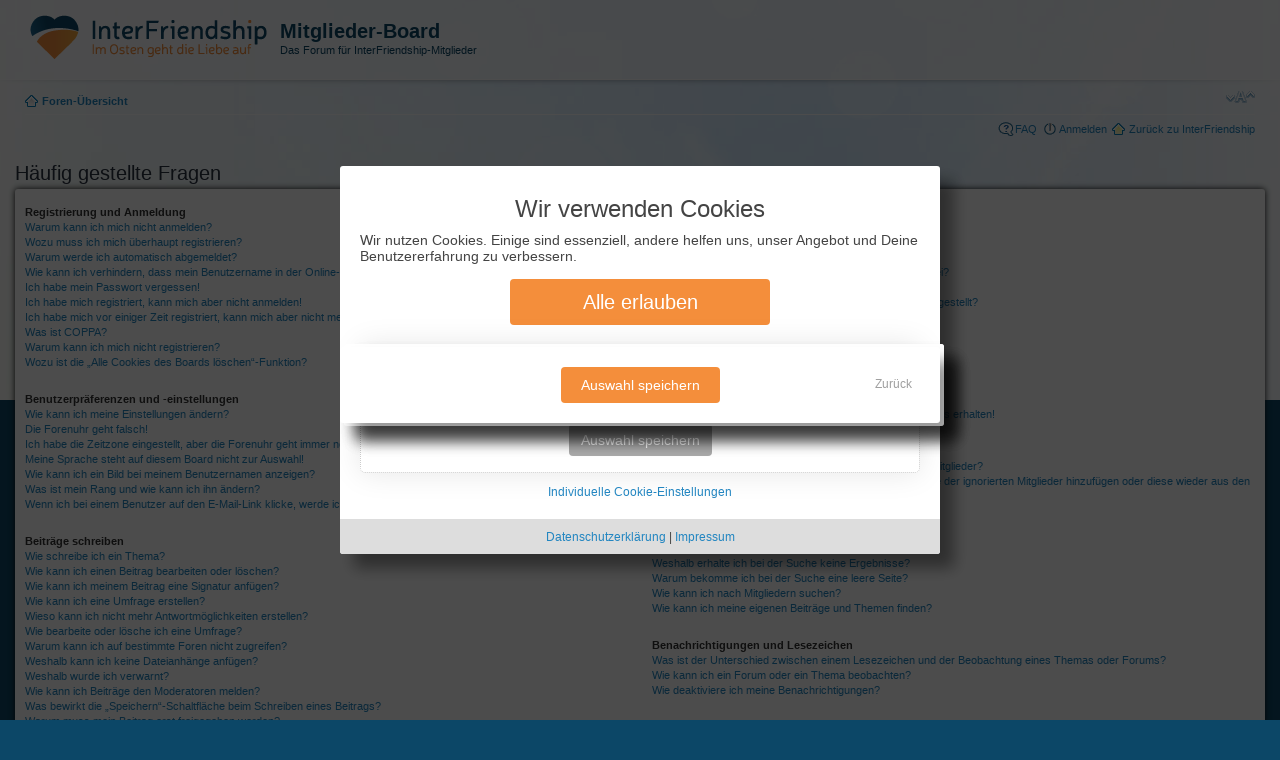

--- FILE ---
content_type: text/html; charset=UTF-8
request_url: https://forum.interfriendship.de/faq.php?sid=4f9575b44595ab1baaac2071e3719404
body_size: 23702
content:
<!DOCTYPE html PUBLIC "-//W3C//DTD XHTML 1.0 Strict//EN" "http://www.w3.org/TR/xhtml1/DTD/xhtml1-strict.dtd">
<html xmlns="http://www.w3.org/1999/xhtml" dir="ltr" lang="de" xml:lang="de">
<head>


<meta http-equiv="content-type" content="text/html; charset=UTF-8" />
<meta http-equiv="content-style-type" content="text/css" />
<meta http-equiv="content-language" content="de" />
<meta http-equiv="imagetoolbar" content="no" />
<meta name="resource-type" content="document" />
<meta name="distribution" content="global" />
<meta name="copyright" content="2000, 2002, 2005, 2007 phpBB Group" />
<meta name="keywords" content="" />
<meta name="description" content="Im InterFriendship Mitglieder-Forum hilft sich die Community mit Rat und Tat - darunter auch viele glückliche Ex-Mitglieder, die seit Jahren verheiratet sind" />
<meta http-equiv="X-UA-Compatible" content="IE=Edge,chrome=1" />

<title>Mitglieder-Board &bull; Häufig gestellte Fragen</title>

<link rel="alternate" type="application/atom+xml" title="Feed - Neuigkeiten" href="https://forum.interfriendship.de/feed.php?mode=news" />

<!--
	phpBB style name: prosilver
	Based on style:   prosilver (this is the default phpBB3 style)
	Original author:  Tom Beddard ( http://www.subBlue.com/ )
	Modified by:

	NOTE: This page was generated by phpBB, the free open-source bulletin board package.
	      The phpBB Group is not responsible for the content of this page and forum. For more information
	      about phpBB please visit http://www.phpbb.com
-->

<script type="text/javascript">
// <![CDATA[
	var jump_page = 'Gib die Nummer der Seite an, zu der du gehen möchtest.:';
	var on_page = '';
	var per_page = '';
	var base_url = '';
	var style_cookie = 'phpBBstyle';
	var style_cookie_settings = '; path=/; secure';
	var onload_functions = new Array();
	var onunload_functions = new Array();

	// www.phpBB-SEO.com SEO TOOLKIT BEGIN
	var seo_delim_start = '-';
	var seo_static_pagination = 'seite';
	var seo_ext_pagination = '.html';
	var seo_external = true;
	var seo_external_sub = false;
	var seo_ext_classes = false;
	var seo_hashfix = false;
	// www.phpBB-SEO.com SEO TOOLKIT END

	

	/**
	* Find a member
	*/
	function find_username(url)
	{
		popup(url, 760, 570, '_usersearch');
		return false;
	}

	/**
	* New function for handling multiple calls to window.onload and window.unload by pentapenguin
	*/
	window.onload = function()
	{
		for (var i = 0; i < onload_functions.length; i++)
		{
			eval(onload_functions[i]);
		}
	}

	window.onunload = function()
	{
		for (var i = 0; i < onunload_functions.length; i++)
		{
			eval(onunload_functions[i]);
		}
	}

// ]]>
</script>
<script type="text/javascript" src="https://forum.interfriendship.de/styles/prosilver/template/styleswitcher.js"></script>
<script type="text/javascript" src="https://forum.interfriendship.de/styles/prosilver/template/forum_fn.js"></script>

<link href="https://forum.interfriendship.de/styles/prosilver/theme/print.css" rel="stylesheet" type="text/css" media="print" title="printonly" />
<link href="./style.php?id=1&amp;lang=de&amp;sid=9940d316a245354c89d96bc83ca08bd5" rel="stylesheet" type="text/css" media="screen, projection" />

<link href="https://forum.interfriendship.de/styles/prosilver/theme/normal.css" rel="stylesheet" type="text/css" title="A" />
<link href="https://forum.interfriendship.de/styles/prosilver/theme/medium.css" rel="alternate stylesheet" type="text/css" title="A+" />
<link href="https://forum.interfriendship.de/styles/prosilver/theme/large.css" rel="alternate stylesheet" type="text/css" title="A++" />



</head>

<body id="phpbb" class="section-faq ltr">

<div id="ifPageHeadBG"></div>
<div id="ifPageHeadVisual"></div>

<div id="wrap">
	<a id="top" name="top" accesskey="t"></a>
	<div id="page-header">
		<div class="headerbar">
			<div class="inner"><span class="corners-top"><span></span></span>

			<div id="site-description">
				<!--  <a href="./index.php?sid=9940d316a245354c89d96bc83ca08bd5" title="Foren-Übersicht" id="logo"><img src="https://forum.interfriendship.de/styles/prosilver/imageset/if_logo_header.png" width="237" height="44" alt="" title="" /></a>  --><!--  IF_PATCH -->
				<a href="/back_to_if.php" title="InterFriendship" id="logo"><img src="https://forum.interfriendship.de/styles/prosilver/imageset/if_logo_header.png" width="237" height="44" alt="" title="" /></a>
				<h1>Mitglieder-Board</h1>
				<p>Das Forum für InterFriendship-Mitglieder</p>
				<p class="skiplink"><a href="#start_here">Zum Inhalt</a></p>
			</div>

		

			<span class="corners-bottom"><span></span></span></div>
		</div>

		<div class="navbar">
			<div class="inner"><span class="corners-top"><span></span></span>

			<ul class="linklist navlinks">
				<li class="icon-home"><a href="./index.php?sid=9940d316a245354c89d96bc83ca08bd5" accesskey="h">Foren-Übersicht</a> </li>

				<li class="rightside"><a href="#" onclick="fontsizeup(); return false;" onkeypress="return fontsizeup(event);" class="fontsize" title="Ändere Schriftgröße">Ändere Schriftgröße</a></li>

				
			</ul>

			

			<ul class="linklist rightside">
				<li class="icon-faq"><a href="./faq.php?sid=9940d316a245354c89d96bc83ca08bd5" title="Häufig gestellte Fragen">FAQ</a></li>
				
					<li class="icon-logout"><a href="./ucp.php?mode=login&amp;sid=9940d316a245354c89d96bc83ca08bd5" title="Anmelden" accesskey="x">Anmelden</a></li>
					<li class="icon-home-if"><a href="/back_to_if.php" title="Zurück zu InterFriendship">Zurück zu InterFriendship</a></li>
				
			</ul>

			<span class="corners-bottom"><span></span></span></div>
		</div>

	</div>

	<a name="start_here"></a>
	<div id="page-body">
		

<h2>Häufig gestellte Fragen</h2>


<div class="panel bg1" id="faqlinks">
	<div class="inner"><span class="corners-top"><span></span></span>
		<div class="column1">
		

			<dl class="faq">
				<dt><strong>Registrierung und Anmeldung</strong></dt>
				
					<dd><a href="#f0r0">Warum kann ich mich nicht anmelden?</a></dd>
				
					<dd><a href="#f0r1">Wozu muss ich mich überhaupt registrieren?</a></dd>
				
					<dd><a href="#f0r2">Warum werde ich automatisch abgemeldet?</a></dd>
				
					<dd><a href="#f0r3">Wie kann ich verhindern, dass mein Benutzername in der Online-Liste auftaucht?</a></dd>
				
					<dd><a href="#f0r4">Ich habe mein Passwort vergessen!</a></dd>
				
					<dd><a href="#f0r5">Ich habe mich registriert, kann mich aber nicht anmelden!</a></dd>
				
					<dd><a href="#f0r6">Ich habe mich vor einiger Zeit registriert, kann mich aber nicht mehr anmelden?!</a></dd>
				
					<dd><a href="#f0r7">Was ist COPPA?</a></dd>
				
					<dd><a href="#f0r8">Warum kann ich mich nicht registrieren?</a></dd>
				
					<dd><a href="#f0r9">Wozu ist die „Alle Cookies des Boards löschen“-Funktion?</a></dd>
				
			</dl>
		

			<dl class="faq">
				<dt><strong>Benutzerpräferenzen und -einstellungen</strong></dt>
				
					<dd><a href="#f1r0">Wie kann ich meine Einstellungen ändern?</a></dd>
				
					<dd><a href="#f1r1">Die Forenuhr geht falsch!</a></dd>
				
					<dd><a href="#f1r2">Ich habe die Zeitzone eingestellt, aber die Forenuhr geht immer noch falsch!</a></dd>
				
					<dd><a href="#f1r3">Meine Sprache steht auf diesem Board nicht zur Auswahl!</a></dd>
				
					<dd><a href="#f1r4">Wie kann ich ein Bild bei meinem Benutzernamen anzeigen?</a></dd>
				
					<dd><a href="#f1r5">Was ist mein Rang und wie kann ich ihn ändern?</a></dd>
				
					<dd><a href="#f1r6">Wenn ich bei einem Benutzer auf den E-Mail-Link klicke, werde ich aufgefordert, mich anzumelden.</a></dd>
				
			</dl>
		

			<dl class="faq">
				<dt><strong>Beiträge schreiben</strong></dt>
				
					<dd><a href="#f2r0">Wie schreibe ich ein Thema?</a></dd>
				
					<dd><a href="#f2r1">Wie kann ich einen Beitrag bearbeiten oder löschen?</a></dd>
				
					<dd><a href="#f2r2">Wie kann ich meinem Beitrag eine Signatur anfügen?</a></dd>
				
					<dd><a href="#f2r3">Wie kann ich eine Umfrage erstellen?</a></dd>
				
					<dd><a href="#f2r4">Wieso kann ich nicht mehr Antwortmöglichkeiten erstellen?</a></dd>
				
					<dd><a href="#f2r5">Wie bearbeite oder lösche ich eine Umfrage?</a></dd>
				
					<dd><a href="#f2r6">Warum kann ich auf bestimmte Foren nicht zugreifen?</a></dd>
				
					<dd><a href="#f2r7">Weshalb kann ich keine Dateianhänge anfügen?</a></dd>
				
					<dd><a href="#f2r8">Weshalb wurde ich verwarnt?</a></dd>
				
					<dd><a href="#f2r9">Wie kann ich Beiträge den Moderatoren melden?</a></dd>
				
					<dd><a href="#f2r10">Was bewirkt die „Speichern“-Schaltfläche beim Schreiben eines Beitrags?</a></dd>
				
					<dd><a href="#f2r11">Warum muss mein Beitrag erst freigegeben werden?</a></dd>
				
					<dd><a href="#f2r12">Wie markiere ich ein Thema als neu?</a></dd>
				
			</dl>
		

			<dl class="faq">
				<dt><strong>Textformatierung und Thementypen</strong></dt>
				
					<dd><a href="#f3r0">Was ist BBCode?</a></dd>
				
					<dd><a href="#f3r1">Kann ich HTML benutzen?</a></dd>
				
					<dd><a href="#f3r2">Was sind Smilies?</a></dd>
				
					<dd><a href="#f3r3">Kann ich Bilder in meine Beiträge einfügen?</a></dd>
				
					<dd><a href="#f3r4">Was sind globale Bekanntmachungen?</a></dd>
				
					<dd><a href="#f3r5">Was sind Bekanntmachungen?</a></dd>
				
					<dd><a href="#f3r6">Was sind wichtige Themen?</a></dd>
				
					<dd><a href="#f3r7">Was sind geschlossene Themen?</a></dd>
				
					<dd><a href="#f3r8">Was sind Themen-Symbole?</a></dd>
				
			</dl>
		
				</div>

				<div class="column2">
			

			<dl class="faq">
				<dt><strong>Benutzer-Stufen und Gruppen</strong></dt>
				
					<dd><a href="#f4r0">Was sind Administratoren?</a></dd>
				
					<dd><a href="#f4r1">Was sind Moderatoren?</a></dd>
				
					<dd><a href="#f4r2">Was sind Benutzergruppen?</a></dd>
				
					<dd><a href="#f4r3">Wo finde ich die Benutzergruppen und wie trete ich ihnen bei?</a></dd>
				
					<dd><a href="#f4r4">Wie werde ich Gruppenleiter?</a></dd>
				
					<dd><a href="#f4r5">Weshalb werden verschiedene Benutzergruppen farbig dargestellt?</a></dd>
				
					<dd><a href="#f4r6">Was ist eine Hauptgruppe?</a></dd>
				
					<dd><a href="#f4r7">Was bedeutet der „Das Team“-Link auf der Startseite?</a></dd>
				
			</dl>
		

			<dl class="faq">
				<dt><strong>Private Nachrichten</strong></dt>
				
					<dd><a href="#f5r0">Ich kann keine Privaten Nachrichten verschicken!</a></dd>
				
					<dd><a href="#f5r1">Ich bekomme ständig unerwünschte Private Nachrichten!</a></dd>
				
					<dd><a href="#f5r2">Ich habe eine Spam-E-Mail von einem Mitglied dieses Forums erhalten!</a></dd>
				
			</dl>
		

			<dl class="faq">
				<dt><strong>Freunde und ignorierte Mitglieder</strong></dt>
				
					<dd><a href="#f6r0">Wozu benötige ich die Listen der Freunde und ignorierten Mitglieder?</a></dd>
				
					<dd><a href="#f6r1">Wie kann ich Mitglieder zur Liste der Freunde oder zur Liste der ignorierten Mitglieder hinzufügen oder diese wieder aus den Listen entfernen?</a></dd>
				
			</dl>
		

			<dl class="faq">
				<dt><strong>Die Foren durchsuchen</strong></dt>
				
					<dd><a href="#f7r0">Wie kann ich ein Forum oder mehrere Foren durchsuchen?</a></dd>
				
					<dd><a href="#f7r1">Weshalb erhalte ich bei der Suche keine Ergebnisse?</a></dd>
				
					<dd><a href="#f7r2">Warum bekomme ich bei der Suche eine leere Seite?</a></dd>
				
					<dd><a href="#f7r3">Wie kann ich nach Mitgliedern suchen?</a></dd>
				
					<dd><a href="#f7r4">Wie kann ich meine eigenen Beiträge und Themen finden?</a></dd>
				
			</dl>
		

			<dl class="faq">
				<dt><strong>Benachrichtigungen und Lesezeichen</strong></dt>
				
					<dd><a href="#f8r0">Was ist der Unterschied zwischen einem Lesezeichen und der Beobachtung eines Themas oder Forums?</a></dd>
				
					<dd><a href="#f8r1">Wie kann ich ein Forum oder ein Thema beobachten?</a></dd>
				
					<dd><a href="#f8r2">Wie deaktiviere ich meine Benachrichtigungen?</a></dd>
				
			</dl>
		

			<dl class="faq">
				<dt><strong>Dateianhänge</strong></dt>
				
					<dd><a href="#f9r0">Welche Dateianhänge sind in diesem Forum zulässig?</a></dd>
				
					<dd><a href="#f9r1">Kann ich eine Übersicht all meiner Dateianhänge erhalten?</a></dd>
				
			</dl>
		

			<dl class="faq">
				<dt><strong>phpBB3 betreffende Fragen</strong></dt>
				
					<dd><a href="#f10r0">Wer hat diese Forensoftware entwickelt?</a></dd>
				
					<dd><a href="#f10r1">Warum ist Funktion x oder y nicht enthalten?</a></dd>
				
					<dd><a href="#f10r2">An wen soll ich mich wenden, falls es Beschwerden oder juristische Anfragen zu diesem Forum gibt?</a></dd>
				
			</dl>
		
		</div>
	<span class="corners-bottom"><span></span></span></div>
</div>



<div class="clear"></div>


	<div class="panel bg2">
		<div class="inner"><span class="corners-top"><span></span></span>

		<div class="content">
			<h2>Registrierung und Anmeldung</h2>
			
				<dl class="faq">
					<dt id="f0r0"><strong>Warum kann ich mich nicht anmelden?</strong></dt>
					<dd>Dafür gibt es viele mögliche Gründe. Versichere dich zunächst, dass dein Benutzername und dein Passwort richtig sind. Wenn dies der Fall ist, wende dich an einen Administrator, um sicherzugehen, dass du nicht gesperrt wurdest. Es ist ebenfalls möglich, dass ein Konfigurationsproblem mit der Website vorliegt, welches ein Administrator lösen muss.</dd>
					<dd><a href="#faqlinks" class="top2">Nach oben</a></dd>
				</dl>
				<hr class="dashed" />
				<dl class="faq">
					<dt id="f0r1"><strong>Wozu muss ich mich überhaupt registrieren?</strong></dt>
					<dd>Eine Registrierung ist nicht unbedingt zwingend. Die Board-Administration dieses Forums entscheidet, ob du registriert sein musst, um Beiträge zu schreiben. Auf jeden Fall erhältst du als registriertes Mitglied zusätzliche Funktionen, die Gäste nicht haben: zum Beispiel Avatarbilder, Private Nachrichten, E-Mail-Versand an andere Mitglieder, Beitritt zu Benutzergruppen und so weiter. Wir empfehlen dir eine Anmeldung, da sie schnell erledigt ist und dir zahlreiche Vorteile bringt.</dd>
					<dd><a href="#faqlinks" class="top2">Nach oben</a></dd>
				</dl>
				<hr class="dashed" />
				<dl class="faq">
					<dt id="f0r2"><strong>Warum werde ich automatisch abgemeldet?</strong></dt>
					<dd>Wenn du beim Anmelden das Kontrollkästchen „Mich bei jedem Besuch automatisch anmelden“ nicht auswählst, wirst du nur für eine Sitzung angemeldet. Dies verhindert den Missbrauch deines Benutzerkontos durch einen Dritten. Um angemeldet zu bleiben, kannst du dieses Kästchen beim Anmelden auswählen. Dies ist nicht empfehlenswert, wenn du dich an einem öffentlichen Computer, zum Beispiel in einem Internetcafé, befindest. Wenn diese Option nicht zur Verfügung steht, dann wurde sie vermutlich von der Board-Administration ausgeschaltet.</dd>
					<dd><a href="#faqlinks" class="top2">Nach oben</a></dd>
				</dl>
				<hr class="dashed" />
				<dl class="faq">
					<dt id="f0r3"><strong>Wie kann ich verhindern, dass mein Benutzername in der Online-Liste auftaucht?</strong></dt>
					<dd>In deinem persönlichen Bereich findest du in den Einstellungen eine Option „Verbirg meinen Online-Status“. Wenn du diese Option einschaltest, können nur Administratoren, Moderatoren und du selbst deinen Online-Status sehen. Du wirst dann als unsichtbarer Besucher gezählt.</dd>
					<dd><a href="#faqlinks" class="top2">Nach oben</a></dd>
				</dl>
				<hr class="dashed" />
				<dl class="faq">
					<dt id="f0r4"><strong>Ich habe mein Passwort vergessen!</strong></dt>
					<dd>Das ist nicht schlimm! Wir können dir zwar dein altes Passwort nicht wieder mitteilen, du kannst es jedoch zurücksetzen. Dies machst du, indem du auf der Anmelde-Seite auf „Ich habe mein Passwort vergessen“ klickst und den Anweisungen folgst. So solltest du dich schnell wieder anmelden können.</dd>
					<dd><a href="#faqlinks" class="top2">Nach oben</a></dd>
				</dl>
				<hr class="dashed" />
				<dl class="faq">
					<dt id="f0r5"><strong>Ich habe mich registriert, kann mich aber nicht anmelden!</strong></dt>
					<dd>Überprüfe zuerst, ob du den richtigen Benutzernamen und das richtige Passwort eingegeben hast. Wenn diese stimmen, dann gibt es zwei Möglichkeiten. Wenn <a href="faq.php#f07">COPPA</a> aktiviert ist und du angegeben hast, dass du unter 13 Jahre alt bist, musst du bzw. einer deiner Eltern oder deiner Erziehungsberechtigten den Anweisungen folgen, die du erhalten hast. Wenn dies nicht der Fall ist, muss dein Benutzerkonto vielleicht aktiviert werden. Bei einigen Boards müssen alle neu angemeldeten Mitglieder erst freigeschaltet werden – entweder musst du dies selbst erledigen oder ein Administrator. Bei der Registrierung wurde dir mitgeteilt, ob eine Aktivierung nötig ist oder nicht. Wenn du eine E-Mail erhalten hast, folge den dort enthaltenen Anweisungen. Ansonsten prüfe, ob du deine E-Mail-Adresse korrekt eingegeben hast oder die E-Mail von einem Spam-Filter blockiert wurde. Wenn du dir sicher bist, dass deine E-Mail-Adresse korrekt eingegeben wurde, dann kontaktiere einen Administrator.</dd>
					<dd><a href="#faqlinks" class="top2">Nach oben</a></dd>
				</dl>
				<hr class="dashed" />
				<dl class="faq">
					<dt id="f0r6"><strong>Ich habe mich vor einiger Zeit registriert, kann mich aber nicht mehr anmelden?!</strong></dt>
					<dd>Versuche zuerst, die E-Mail zu finden, die dir bei der Registrierung zugesandt wurde und prüfe dann deinen Benutzernamen und dein Passwort. Es kann sein, dass ein Administrator dein Benutzerkonto aus verschieden Gründen deaktiviert oder gelöscht hat. Außerdem löschen viele Boards regelmäßig Benutzer, die für längere Zeit keine Beiträge geschrieben haben, um die Datenbankgröße zu verringern. Registriere dich einfach erneut und nimm aktiv an den Diskussionen teil!</dd>
					<dd><a href="#faqlinks" class="top2">Nach oben</a></dd>
				</dl>
				<hr class="dashed" />
				<dl class="faq">
					<dt id="f0r7"><strong>Was ist COPPA?</strong></dt>
					<dd>COPPA, ausgeschrieben Child Online Privacy and Protection Act of 1998 (deutsch: Gesetz zum Schutz der Privatsphäre von Kindern im Internet von 1998) ist ein Gesetz in den USA, welches festlegt, dass Websites, die möglicherweise persönliche Daten von Kindern unter 13 Jahren erheben, hierzu die Zustimmung der Eltern beziehungsweise des oder der Erziehungsberechtigten benötigen. Wenn du dir unsicher bist, ob dies auf dich oder die Website, auf der du dich zu registrieren versuchst, zutrifft, ziehe einen rechtlichen Beistand zu Rate. Bitte beachte, dass das phpBB-Team keine Rechtsberatung anbieten kann und nicht die Anlaufstelle für Rechtsangelegenheiten jeglicher Art ist; außer solchen, die weiter unten behandelt werden.</dd>
					<dd><a href="#faqlinks" class="top2">Nach oben</a></dd>
				</dl>
				<hr class="dashed" />
				<dl class="faq">
					<dt id="f0r8"><strong>Warum kann ich mich nicht registrieren?</strong></dt>
					<dd>Es kann sein, dass deine IP-Adresse oder der Benutzername, mit dem du dich anmelden möchtest, von der Board-Administration gesperrt wurde. Die Registrierung könnte außerdem komplett ausgeschaltet sein, damit sich keine neuen Benutzer mehr anmelden können. Um Hilfe zu erhalten, wende dich an die Board-Administration.</dd>
					<dd><a href="#faqlinks" class="top2">Nach oben</a></dd>
				</dl>
				<hr class="dashed" />
				<dl class="faq">
					<dt id="f0r9"><strong>Wozu ist die „Alle Cookies des Boards löschen“-Funktion?</strong></dt>
					<dd>„Alle Cookies des Boards löschen“ löscht die Cookies, die phpBB erstellt hat und die dafür sorgen, dass du im Forum angemeldet bleibst. Außerdem ermöglichen sie einige Funktionen, wie beispielsweise den „Gelesen“-Status – sofern von der Administration aktiviert. Wenn du Probleme bei der An- oder Abmeldung hast, kann es helfen, wenn du die Cookies des Boards löscht.</dd>
					<dd><a href="#faqlinks" class="top2">Nach oben</a></dd>
				</dl>
				
		</div>

		<span class="corners-bottom"><span></span></span></div>
	</div>

	<div class="panel bg1">
		<div class="inner"><span class="corners-top"><span></span></span>

		<div class="content">
			<h2>Benutzerpräferenzen und -einstellungen</h2>
			
				<dl class="faq">
					<dt id="f1r0"><strong>Wie kann ich meine Einstellungen ändern?</strong></dt>
					<dd>Wenn du dich registriert hast, werden alle deine Einstellungen in der Datenbank des Boards gespeichert. Um diese zu ändern, gehe in den „Persönlichen Bereich“; der Link dazu wird meist oben auf der Seite angezeigt. Dort kannst du alle deine Einstellungen ändern.</dd>
					<dd><a href="#faqlinks" class="top2">Nach oben</a></dd>
				</dl>
				<hr class="dashed" />
				<dl class="faq">
					<dt id="f1r1"><strong>Die Forenuhr geht falsch!</strong></dt>
					<dd>Möglicherweise entspricht die angezeigte Zeit nicht deiner eigenen Zeitzone. In diesem Fall solltest du im „Persönlichen Bereich“ die für dich passende Zeitzone (Mitteleuropäische Zeit, ...) festlegen. Die Zeitzone kann dabei nur von registrierten Benutzern geändert werden. Wenn du noch nicht registriert bist, ist dies ein guter Grund, dies jetzt zu tun.</dd>
					<dd><a href="#faqlinks" class="top2">Nach oben</a></dd>
				</dl>
				<hr class="dashed" />
				<dl class="faq">
					<dt id="f1r2"><strong>Ich habe die Zeitzone eingestellt, aber die Forenuhr geht immer noch falsch!</strong></dt>
					<dd>Wenn du dir sicher bist, dass du die Zeitzone und die Sommerzeit richtig eingestellt hast und die Zeit trotzdem noch falsch ist, geht die Uhr des Servers vermutlich falsch. Kontaktiere einen Administrator, damit er das Problem beheben kann.</dd>
					<dd><a href="#faqlinks" class="top2">Nach oben</a></dd>
				</dl>
				<hr class="dashed" />
				<dl class="faq">
					<dt id="f1r3"><strong>Meine Sprache steht auf diesem Board nicht zur Auswahl!</strong></dt>
					<dd>Meist hat die Board-Administration entweder deine Sprache nicht installiert oder niemand hat das Forum bislang in deine Sprache übersetzt. Frage ggf. einen Administrator, ob er das Sprachpaket, das du benötigst, installieren kann. Falls es noch nicht existiert, würden wir uns freuen, wenn du es übersetzen würdest. Weitere Informationen dazu können auf der Website der phpBB Group gefunden werden (siehe Link am Ende jeder Seite).</dd>
					<dd><a href="#faqlinks" class="top2">Nach oben</a></dd>
				</dl>
				<hr class="dashed" />
				<dl class="faq">
					<dt id="f1r4"><strong>Wie kann ich ein Bild bei meinem Benutzernamen anzeigen?</strong></dt>
					<dd>In der Beitragsansicht können zwei Bilder bei deinem Benutzernamen stehen. Eines dieser Bilder ist meist mit deinem Rang verknüpft: Oft sind dies Sterne, Kästchen oder Punkte, die deine Beitragszahl oder deinen Status im Forum angeben. Das andere, meist größere Bild, ist auch als „Avatar“ bezeichnet. Es handelt sich hierbei in der Regel um ein persönliches Bild, welches von Benutzer zu Benutzer unterschiedlich ist. Die Board-Administration kann bestimmen, ob und wie die Benutzer Avatare benutzen können. Wenn du keinen Avatar benutzen darfst, solltest du die Board-Administration nach den Gründen dafür fragen.</dd>
					<dd><a href="#faqlinks" class="top2">Nach oben</a></dd>
				</dl>
				<hr class="dashed" />
				<dl class="faq">
					<dt id="f1r5"><strong>Was ist mein Rang und wie kann ich ihn ändern?</strong></dt>
					<dd>Ränge, die unter deinem Benutzernamen stehen, zeigen an, wie viele Beiträge du bislang erstellt hast oder identifizieren bestimmte Benutzer wie Moderatoren und Administratoren. Normalerweise kannst du den Wortlaut eines Ranges nicht direkt ändern, da sie von der Board-Administration festgelegt wurden. Bitte schreibe keine sinnlosen Beiträge, nur um deinen Rang zu erhöhen — die meisten Boards dulden dieses Verhalten nicht und ein Moderator oder Administrator wird deinen Rang unter Umständen einfach wieder zurücksetzen.</dd>
					<dd><a href="#faqlinks" class="top2">Nach oben</a></dd>
				</dl>
				<hr class="dashed" />
				<dl class="faq">
					<dt id="f1r6"><strong>Wenn ich bei einem Benutzer auf den E-Mail-Link klicke, werde ich aufgefordert, mich anzumelden.</strong></dt>
					<dd>Nur registrierte Benutzer dürfen die foreninterne E-Mail-Funktion für Nachrichten an andere Benutzer nutzen, falls diese von der Board-Administration freigeschaltet wurde. Diese Maßnahme soll den Missbrauch dieses Systems durch Gäste verhindern.</dd>
					<dd><a href="#faqlinks" class="top2">Nach oben</a></dd>
				</dl>
				
		</div>

		<span class="corners-bottom"><span></span></span></div>
	</div>

	<div class="panel bg2">
		<div class="inner"><span class="corners-top"><span></span></span>

		<div class="content">
			<h2>Beiträge schreiben</h2>
			
				<dl class="faq">
					<dt id="f2r0"><strong>Wie schreibe ich ein Thema?</strong></dt>
					<dd>Um eine neues Thema in einem Forum zu eröffnen, klicke auf das entsprechende Symbol, entweder in der Foren- oder der Beitragsansicht. Es könnte sein, dass eine Registrierung erforderlich ist, bevor du einen Beitrag schreiben kannst. Deine Berechtigungen sind jeweils am Ende der Foren- und der Beitragsansicht aufgelistet. Z.&nbsp;B. „Du darfst neue Themen erstellen“, „Du darfst an Abstimmungen in diesem Forum teilnehmen“, usw.</dd>
					<dd><a href="#faqlinks" class="top2">Nach oben</a></dd>
				</dl>
				<hr class="dashed" />
				<dl class="faq">
					<dt id="f2r1"><strong>Wie kann ich einen Beitrag bearbeiten oder löschen?</strong></dt>
					<dd>Wenn du nicht Administrator oder Moderator bist, kannst du nur deine eigenen Beiträge bearbeiten oder löschen. Du kannst einen Beitrag bearbeiten, indem du das „Ändere Beitrag“-Symbol für den entsprechenden Beitrag anklickst; eventuell ist dies nur für einen begrenzten Zeitraum nach seiner Erstellung möglich. Wenn bereits jemand auf deinen Beitrag geantwortet hat, wird dein Beitrag in der Themenansicht als überarbeitet gekennzeichnet. Es wird sowohl die Anzahl als auch der letzte Zeitpunkt der Bearbeitungen angezeigt. Dieser Hinweis erscheint nicht, wenn noch niemand auf deinen Beitrag geantwortet hat oder wenn ein Administrator oder Moderator deinen Beitrag überarbeitet hat. Diese können jedoch, falls sie es für nötig halten, eine Notiz hinterlassen, warum dein Beitrag überarbeitet wurde. Bitte beachte, dass normale Benutzer einen Beitrag nicht löschen können, wenn bereits jemand darauf geantwortet hat.</dd>
					<dd><a href="#faqlinks" class="top2">Nach oben</a></dd>
				</dl>
				<hr class="dashed" />
				<dl class="faq">
					<dt id="f2r2"><strong>Wie kann ich meinem Beitrag eine Signatur anfügen?</strong></dt>
					<dd>Um eine Signatur an deinen Beitrag anzufügen, musst du zunächst eine solche in den Einstellungen in deinem persönlichen Bereich entwerfen. Nachdem du die Signatur erstellt und gespeichert hast, kannst du in jedem Beitrag das Kästchen „Signatur anhängen“ aktivieren. Du kannst eine Signatur auch hinzufügen, indem du in deinem persönlichen Bereich das standardmäßige Anhängen deiner Signatur aktivierst. Wenn du einen einzelnen Beitrag dennoch ohne Signatur verfassen möchtest, so kannst du dort einfach das Kontrollkästchen „Signatur anhängen“ wieder deaktivieren.</dd>
					<dd><a href="#faqlinks" class="top2">Nach oben</a></dd>
				</dl>
				<hr class="dashed" />
				<dl class="faq">
					<dt id="f2r3"><strong>Wie kann ich eine Umfrage erstellen?</strong></dt>
					<dd>Wenn du ein neues Thema eröffnest oder den ersten Beitrag eines Themas bearbeitest, findest du ein Register „Umfrage erstellen“ unterhalb des Formulars zur Beitragserstellung. Solltest du diesen Bereich nicht sehen können, so hast du wahrscheinlich nicht die Berechtigung, Umfragen zu erstellen. Du solltest einen Titel und mindestens zwei Antwortmöglichkeiten in die entsprechenden Felder eingeben und dabei sicherstellen, dass jede Antwortmöglichkeit in einer eigenen Zeile steht. Du kannst auch unter „Auswahlmöglichkeiten pro Benutzer“ festlegen, wie viele Optionen ein Benutzer auswählen kann, welches Zeitlimit für die Umfrage gilt (0 bedeutet dabei eine zeitlich unbegrenzte Umfrage) und schließlich, ob die Benutzer ihre Stimme ändern können.</dd>
					<dd><a href="#faqlinks" class="top2">Nach oben</a></dd>
				</dl>
				<hr class="dashed" />
				<dl class="faq">
					<dt id="f2r4"><strong>Wieso kann ich nicht mehr Antwortmöglichkeiten erstellen?</strong></dt>
					<dd>Die maximal zulässige Zahl von Antwortmöglichkeiten wird durch die Board-Administration festgelegt. Wenn du glaubst, mehr Antwortmöglichkeiten als zugelassen zu benötigen, kontaktiere einen Administrator.</dd>
					<dd><a href="#faqlinks" class="top2">Nach oben</a></dd>
				</dl>
				<hr class="dashed" />
				<dl class="faq">
					<dt id="f2r5"><strong>Wie bearbeite oder lösche ich eine Umfrage?</strong></dt>
					<dd>Wie bei den Beiträgen können Umfragen nur vom ursprünglichen Verfasser, einem Moderator oder einem Administrator bearbeitet werden. Um eine Umfrage zu bearbeiten, ändere den ersten Beitrag des Themas; dieser ist immer mit der Umfrage verknüpft. Wenn niemand eine Stimme abgegeben hat, dann können Benutzer die Umfrage löschen oder die Umfrageoption bearbeiten. Sollte allerdings schon ein Benutzer abgestimmt haben, so kann die Umfrage nur noch von Moderatoren oder Administratoren geändert oder gelöscht werden. Dadurch soll die Manipulation von laufenden Umfragen verhindert werden.</dd>
					<dd><a href="#faqlinks" class="top2">Nach oben</a></dd>
				</dl>
				<hr class="dashed" />
				<dl class="faq">
					<dt id="f2r6"><strong>Warum kann ich auf bestimmte Foren nicht zugreifen?</strong></dt>
					<dd>Manche Foren können bestimmten Benutzern oder Gruppen vorbehalten sein. Um diese einzusehen, Beiträge zu lesen, zu schreiben oder andere Vorgänge durchzuführen, brauchst du möglicherweise besondere Berechtigungen. Frage einen Moderator oder Administrator nach entsprechenden Berechtigungen.</dd>
					<dd><a href="#faqlinks" class="top2">Nach oben</a></dd>
				</dl>
				<hr class="dashed" />
				<dl class="faq">
					<dt id="f2r7"><strong>Weshalb kann ich keine Dateianhänge anfügen?</strong></dt>
					<dd>Rechte für Dateianhänge können für Foren, Gruppen und einzelne Benutzer vergeben werden. Die Board-Administration hat es möglicherweise nicht erlaubt, Dateianhänge in dem Forum anzufügen, in dem du deinen Beitrag verfassen möchtest, oder nur bestimmte Gruppen dürfen Dateien hochladen. Du kannst einen Administrator kontaktieren, falls du dir nicht sicher bist, wieso du keine Dateianhänge anfügen kannst.</dd>
					<dd><a href="#faqlinks" class="top2">Nach oben</a></dd>
				</dl>
				<hr class="dashed" />
				<dl class="faq">
					<dt id="f2r8"><strong>Weshalb wurde ich verwarnt?</strong></dt>
					<dd>In jedem Board gibt es eigene Regeln, die meistens von der Administration festgelegt werden. Wenn du gegen eine dieser Regeln verstoßen hast, kann sie dir eine Verwarnung erteilen. Bitte beachte, dass dies die Entscheidung der Administration dieses Boards ist und die phpBB Group nichts mit dieser Verwarnung zu tun hat. Kontaktiere einen Administrator, sofern du die nicht sicher bist, wieso du verwarnt wurdest.</dd>
					<dd><a href="#faqlinks" class="top2">Nach oben</a></dd>
				</dl>
				<hr class="dashed" />
				<dl class="faq">
					<dt id="f2r9"><strong>Wie kann ich Beiträge den Moderatoren melden?</strong></dt>
					<dd>Wenn ein Administrator die entsprechenden Berechtigungen vergeben hat, siehst du eine Schaltfläche in der Nähe des Beitrags, um diesen zu melden. Du wirst dann durch die weiteren Schritte geführt.</dd>
					<dd><a href="#faqlinks" class="top2">Nach oben</a></dd>
				</dl>
				<hr class="dashed" />
				<dl class="faq">
					<dt id="f2r10"><strong>Was bewirkt die „Speichern“-Schaltfläche beim Schreiben eines Beitrags?</strong></dt>
					<dd>Hiermit kannst du die geschriebene Entwürfe speichern und zu einem späteren Zeitpunkt vervollständigen und absenden. Den gesicherten Beitrag kannst du mit der Funktion „Gespeicherte Entwürfe verwalten“ in deinem persönlichen Bereich erneut laden.</dd>
					<dd><a href="#faqlinks" class="top2">Nach oben</a></dd>
				</dl>
				<hr class="dashed" />
				<dl class="faq">
					<dt id="f2r11"><strong>Warum muss mein Beitrag erst freigegeben werden?</strong></dt>
					<dd>Die Board-Administration kann entschieden haben, dass in dem Forum, in dem du einen Beitrag erstellt hast, die Beiträge zuerst geprüft werden müssen. Es ist auch möglich, dass die Administration dich zu einer Gruppe von Benutzern hinzugefügt hat, bei denen sie die Beiträge erst begutachten möchte, bevor sie auf der Seite sichtbar werden. Bitte kontaktiere die Board-Administration, wenn du weitere Informationen dazu benötigst.</dd>
					<dd><a href="#faqlinks" class="top2">Nach oben</a></dd>
				</dl>
				<hr class="dashed" />
				<dl class="faq">
					<dt id="f2r12"><strong>Wie markiere ich ein Thema als neu?</strong></dt>
					<dd>Durch Klicken des „Thema als neu markieren“-Links in der Beitragsansicht kannst du das Thema wieder ganz nach oben auf die erste Seite des Forums holen. Wenn du den entsprechenden Link nicht siehst, dann ist die Funktion möglicherweise deaktiviert oder seit der letzten Markierung ist nicht genügend Zeit vergangen. Es ist auch möglich, das Thema nach oben zu holen, indem du einfach eine Antwort darauf schreibst. Stelle jedoch sicher, dass du die Regeln dieses Boards beachtest! Es wird meist nicht gerne gesehen, wenn ohne triftigen Grund auf alte oder abgeschlossene Themen geantwortet wird.</dd>
					<dd><a href="#faqlinks" class="top2">Nach oben</a></dd>
				</dl>
				
		</div>

		<span class="corners-bottom"><span></span></span></div>
	</div>

	<div class="panel bg1">
		<div class="inner"><span class="corners-top"><span></span></span>

		<div class="content">
			<h2>Textformatierung und Thementypen</h2>
			
				<dl class="faq">
					<dt id="f3r0"><strong>Was ist BBCode?</strong></dt>
					<dd>BBCode ist eine spezielle Umsetzung von HTML, die dir weitreichende Formatierungsmöglichkeiten für deinen Text gibt. Die Rechte zur Verwendung von BBCode werden durch die Board-Administration vergeben, können jedoch auch durch dich für jeden einzelnen Beitrag deaktiviert werden. BBCode ist ähnlich wie HTML aufgebaut, jedoch werden Tags von eckigen („[“ und „]“) statt spitzen („&lt;“ und „&gt;“) Klammern eingeschlossen. Weitere Informationen zu BBCode findest du auf einer speziellen Hilfe-Seite, die von der Seite zur Beitragserstellung aus zugänglich ist.</dd>
					<dd><a href="#faqlinks" class="top2">Nach oben</a></dd>
				</dl>
				<hr class="dashed" />
				<dl class="faq">
					<dt id="f3r1"><strong>Kann ich HTML benutzen?</strong></dt>
					<dd>Nein, es ist nicht möglich, HTML-Code in Beiträgen zu verwenden. Die meisten Formatierungsmöglichkeiten, die HTML bietet, können über BBCode erreicht werden.</dd>
					<dd><a href="#faqlinks" class="top2">Nach oben</a></dd>
				</dl>
				<hr class="dashed" />
				<dl class="faq">
					<dt id="f3r2"><strong>Was sind Smilies?</strong></dt>
					<dd>Smilies sind kleine Bilder, die benutzt werden können, um ein Gefühl auszudrücken. Für jeden Smilie gibt es einen kurzen Code, z.&nbsp;B. bedeutet :) fröhlich und :( traurig. Die Liste aller Smilies kannst du beim Verfassen eines Beitrags sehen. Versuche bitte trotzdem, Smilies nicht zu häufig zu benutzen, sie können einen Beitrag schnell unlesbar machen und ein Moderator könnte deshalb deinen Beitrag entsprechend überarbeiten oder gar komplett löschen. Die Board-Administration kann auch die Anzahl der Smilies begrenzen, die du in einem Beitrag benutzen kannst.</dd>
					<dd><a href="#faqlinks" class="top2">Nach oben</a></dd>
				</dl>
				<hr class="dashed" />
				<dl class="faq">
					<dt id="f3r3"><strong>Kann ich Bilder in meine Beiträge einfügen?</strong></dt>
					<dd>Ja, Bilder können in deinem Beitrag angezeigt werden. Wenn die Administration Dateianhänge erlaubt hat, kannst du das Bild auch direkt hochladen. Ansonsten musst du zu einem Bild verlinken, das auf einem öffentlich zugänglichen Server liegt, z.&nbsp;B. http://www.domain.tld/mein-bild.gif. Du kannst weder Bilder verlinken, die sich auf deinem eigenen PC befinden (außer es ist ein öffentlich zugänglicher Server), noch zu Bildern, die nur nach einer Anmeldung verfügbar sind, z.&nbsp;B. Hotmail- oder Yahoo-Mailboxen, mit einem Passwort geschützte Seiten usw. Um das Bild anzuzeigen, benutze den BBCode-Tag „[img]“.</dd>
					<dd><a href="#faqlinks" class="top2">Nach oben</a></dd>
				</dl>
				<hr class="dashed" />
				<dl class="faq">
					<dt id="f3r4"><strong>Was sind globale Bekanntmachungen?</strong></dt>
					<dd>Globale Bekanntmachungen beinhalten wichtige Informationen, deshalb solltest du sie so bald wie möglich lesen. Globale Bekanntmachungen erscheinen ganz oben in jedem Forum und ebenfalls in deinem persönlichen Bereich. Ob du eine globale Bekanntmachung schreiben kannst oder nicht, hängt von den durch die Board-Administration vergebenen Berechtigungen ab.</dd>
					<dd><a href="#faqlinks" class="top2">Nach oben</a></dd>
				</dl>
				<hr class="dashed" />
				<dl class="faq">
					<dt id="f3r5"><strong>Was sind Bekanntmachungen?</strong></dt>
					<dd>Bekanntmachungen beinhalten meist wichtige Informationen über den Bereich, den du gerade liest. Du solltest sie stets lesen. Bekanntmachungen erscheinen oben auf jeder Seite des Forums, in dem sie erstellt wurden. Wie bei globalen Bekanntmachungen hängt es von deinen Befugnissen ab, ob du Bekanntmachungen erstellen kannst oder nicht; die Befugnisse stellt die Board-Administration ein.</dd>
					<dd><a href="#faqlinks" class="top2">Nach oben</a></dd>
				</dl>
				<hr class="dashed" />
				<dl class="faq">
					<dt id="f3r6"><strong>Was sind wichtige Themen?</strong></dt>
					<dd>Wichtige Themen eines Forums erscheinen unter den Ankündigungen und sind nur auf der ersten Seite zu sehen. Sie haben meist einen wichtigen Inhalt, weswegen du sie lesen solltest. Wie bei den Bekanntmachungen hängt es von deinen Befugnissen ab, ob du wichtige Themen erstellen kannst oder nicht; die Befugnisse stellt die Board-Administration ein.</dd>
					<dd><a href="#faqlinks" class="top2">Nach oben</a></dd>
				</dl>
				<hr class="dashed" />
				<dl class="faq">
					<dt id="f3r7"><strong>Was sind geschlossene Themen?</strong></dt>
					<dd>Geschlossene Themen sind Themen, in denen nicht mehr geantwortet werden kann und bei denen eine laufende Umfrage, falls vorhanden, beendet wurde. Themen können aus vielen Gründen durch einen Moderator oder Administrator gesperrt werden. Eventuell hast du auch die Möglichkeit, deine eigenen Themen zu schließen, sofern dies durch die Board-Administration erlaubt wurde.</dd>
					<dd><a href="#faqlinks" class="top2">Nach oben</a></dd>
				</dl>
				<hr class="dashed" />
				<dl class="faq">
					<dt id="f3r8"><strong>Was sind Themen-Symbole?</strong></dt>
					<dd>Themen-Symbole sind vom Autor ausgewählte Bilder, welche mit einem Thema in Verbindung stehen können, um dessen Inhalt kennzeichnen zu können. Die Möglichkeit, Themen-Symbole zu verwenden, hängt von deinen Berechtigungen ab, die die Board-Administration gesetzt hat.</dd>
					<dd><a href="#faqlinks" class="top2">Nach oben</a></dd>
				</dl>
				
		</div>

		<span class="corners-bottom"><span></span></span></div>
	</div>

	<div class="panel bg2">
		<div class="inner"><span class="corners-top"><span></span></span>

		<div class="content">
			<h2>Benutzer-Stufen und Gruppen</h2>
			
				<dl class="faq">
					<dt id="f4r0"><strong>Was sind Administratoren?</strong></dt>
					<dd>Administratoren haben die umfassendsten Rechte im Forum. Sie können jede Art von Aktion im Forum ausführen; z.&nbsp;B. Berechtigungen setzen, Mitglieder sperren, Benutzergruppen erstellen, Moderationsrechte vergeben usw. Die Rechte, die ein Administrator hat, sind allerdings davon abhängig, welche Rechte ihnen ein Gründer des Forums oder ein anderer Administrator erteilt hat. Administratoren können auch volle Moderatorenbefugnisse haben, wenn ihnen das entsprechende Recht erteilt wurde.</dd>
					<dd><a href="#faqlinks" class="top2">Nach oben</a></dd>
				</dl>
				<hr class="dashed" />
				<dl class="faq">
					<dt id="f4r1"><strong>Was sind Moderatoren?</strong></dt>
					<dd>Die Aufgabe der Moderatoren ist es, das Geschehen im Forum zu beobachten. Sie haben das Recht, in ihrem Bereich Beiträge zu ändern und zu löschen und Themen zu schließen, zu öffnen, zu verschieben und zu teilen. Üblicherweise verhindern Moderatoren, dass Mitglieder „offtopic“, d.&nbsp;h. etwas nicht zum Thema Passendes, oder Beleidigendes bzw. Angreifendes schreiben.</dd>
					<dd><a href="#faqlinks" class="top2">Nach oben</a></dd>
				</dl>
				<hr class="dashed" />
				<dl class="faq">
					<dt id="f4r2"><strong>Was sind Benutzergruppen?</strong></dt>
					<dd>Benutzergruppen sind Gruppen von Mitgliedern, die die Mitglieder des Boards in für die Board-Administration verwaltbare Einheiten aufteilt. Jedes Mitglied kann mehreren Gruppen angehören und jeder Gruppe können Berechtigungen zugeteilt werden. Dies erleichtert es den Administratoren, Berechtigungen für mehrere Benutzer auf einmal zu ändern und sie zum Beispiel zu Moderatoren eines Bereichs zu machen oder ihnen Zugriff zu einem nichtöffentlichen Forum zu geben.</dd>
					<dd><a href="#faqlinks" class="top2">Nach oben</a></dd>
				</dl>
				<hr class="dashed" />
				<dl class="faq">
					<dt id="f4r3"><strong>Wo finde ich die Benutzergruppen und wie trete ich ihnen bei?</strong></dt>
					<dd>Du findest die Benutzergruppen unter „Benutzergruppen“ im persönlichen Bereich. Wenn du einer beitreten möchtest, kannst du dies mit der entsprechenden Schaltfläche machen. Nicht alle Gruppen sind allgemein offen. Einige erfordern erst eine Freischaltung, andere können geschlossen sein und weitere sogar versteckt. Wenn die Gruppe offen ist, kannst du ihr einfach durch die entsprechende Funktion beitreten; verlangt die Gruppe eine Freischaltung, so kannst du dich für sie bewerben. Ein Gruppenleiter muss daraufhin deinen Antrag annehmen. Er könnte fragen, warum du in die Gruppe aufgenommen werden möchtest. Bitte belästige keinen Gruppenleiter, wenn er dich ablehnt, er wird einen Grund dafür haben.</dd>
					<dd><a href="#faqlinks" class="top2">Nach oben</a></dd>
				</dl>
				<hr class="dashed" />
				<dl class="faq">
					<dt id="f4r4"><strong>Wie werde ich Gruppenleiter?</strong></dt>
					<dd>Der Leiter einer Gruppe wird normalerweise durch die Board-Administration festgelegt, wenn die Gruppe erstellt wird. Wenn du eine eigene Benutzergruppe erstellen möchtest, dann solltest du einen Administrator kontaktieren.</dd>
					<dd><a href="#faqlinks" class="top2">Nach oben</a></dd>
				</dl>
				<hr class="dashed" />
				<dl class="faq">
					<dt id="f4r5"><strong>Weshalb werden verschiedene Benutzergruppen farbig dargestellt?</strong></dt>
					<dd>Es ist der Board-Administration möglich, den Benutzergruppen verschiedene Farben zuzuteilen, sodass deren Mitglieder leichter zu identifizieren sind.</dd>
					<dd><a href="#faqlinks" class="top2">Nach oben</a></dd>
				</dl>
				<hr class="dashed" />
				<dl class="faq">
					<dt id="f4r6"><strong>Was ist eine Hauptgruppe?</strong></dt>
					<dd>Wenn du Mitglied in mehr als einer Benutzergruppe bist, dient die Hauptgruppe dazu, deine Gruppenfarbe sowie den Gruppenrang, der bei dir standardmäßig angezeigt wird, festzulegen. Ein Administrator kann dir die Berechtigung geben, deine Hauptgruppe im persönlichen Bereich selbst festzulegen.</dd>
					<dd><a href="#faqlinks" class="top2">Nach oben</a></dd>
				</dl>
				<hr class="dashed" />
				<dl class="faq">
					<dt id="f4r7"><strong>Was bedeutet der „Das Team“-Link auf der Startseite?</strong></dt>
					<dd>Auf dieser Seite findest du eine Auflistung des Forenteams, einschließlich der Administratoren, der Moderatoren. Du findest hier auch weitere Informationen wie die Foren, die diese im Einzelnen moderieren.</dd>
					<dd><a href="#faqlinks" class="top2">Nach oben</a></dd>
				</dl>
				
		</div>

		<span class="corners-bottom"><span></span></span></div>
	</div>

	<div class="panel bg1">
		<div class="inner"><span class="corners-top"><span></span></span>

		<div class="content">
			<h2>Private Nachrichten</h2>
			
				<dl class="faq">
					<dt id="f5r0"><strong>Ich kann keine Privaten Nachrichten verschicken!</strong></dt>
					<dd>Hierfür kann es drei Gründe geben: Entweder bist du nicht registriert und / oder nicht angemeldet, oder die Board-Administration hat Private Nachrichten für das komplette Forum ausgeschaltet. Außerdem könnte es sein, dass der Administrator dir das Recht, Private Nachrichten zu verschicken, entzogen hat. Kontaktiere einen Administrator, um weitere Informationen zu erhalten.</dd>
					<dd><a href="#faqlinks" class="top2">Nach oben</a></dd>
				</dl>
				<hr class="dashed" />
				<dl class="faq">
					<dt id="f5r1"><strong>Ich bekomme ständig unerwünschte Private Nachrichten!</strong></dt>
					<dd>Du kannst unterbinden, dass ein Mitglied dir Private Nachrichten sendet, indem du in deinem persönlichen Bereich eine entsprechende Regel erstellst. Falls du belästigende Nachrichten von jemandem erhältst, so kannst du dies auch einem Administrator melden. Dieser kann dem betreffenden Mitglied dann verbieten, Private Nachrichten zu versenden.</dd>
					<dd><a href="#faqlinks" class="top2">Nach oben</a></dd>
				</dl>
				<hr class="dashed" />
				<dl class="faq">
					<dt id="f5r2"><strong>Ich habe eine Spam-E-Mail von einem Mitglied dieses Forums erhalten!</strong></dt>
					<dd>Es tut uns leid, das zu hören. Das E-Mail-Formular dieses Forums hat einige Sicherheitsvorkehrungen, die Benutzer, die solche Nachrichten senden, identifizieren sollen. Du solltest einem Administrator die komplette E-Mail, die du bekommen hast, weiterleiten. Dabei ist es ganz wichtig, die Kopfzeilen (Headers) mitzuschicken. Diese enthalten Details über den Benutzer, der die E-Mail verschickt hat. Der Administrator kann dann entsprechend reagieren.</dd>
					<dd><a href="#faqlinks" class="top2">Nach oben</a></dd>
				</dl>
				
		</div>

		<span class="corners-bottom"><span></span></span></div>
	</div>

	<div class="panel bg2">
		<div class="inner"><span class="corners-top"><span></span></span>

		<div class="content">
			<h2>Freunde und ignorierte Mitglieder</h2>
			
				<dl class="faq">
					<dt id="f6r0"><strong>Wozu benötige ich die Listen der Freunde und ignorierten Mitglieder?</strong></dt>
					<dd>Du kannst diese Listen benutzen, um andere Mitglieder des Boards zu verwalten. Mitglieder, die du deiner Freundesliste hinzufügst, werden in deinem persönlichen Bereich für den schnellen Zugriff aufgelistet. Du siehst dort deren Onlinestatus und kannst ihnen schnell eine Private Nachricht senden. Abhängig von dem Style, den du verwendest, können Beiträge deiner Freunde auch hervorgehoben sein. Wenn du einen Benutzer ignorierst, dann siehst du seine Beiträge standardmäßig nicht.</dd>
					<dd><a href="#faqlinks" class="top2">Nach oben</a></dd>
				</dl>
				<hr class="dashed" />
				<dl class="faq">
					<dt id="f6r1"><strong>Wie kann ich Mitglieder zur Liste der Freunde oder zur Liste der ignorierten Mitglieder hinzufügen oder diese wieder aus den Listen entfernen?</strong></dt>
					<dd>Du kannst Benutzer auf zwei Arten auf diese Listen setzen: In jedem Benutzerprofil siehst du zwei Links: einen zum Hinzufügen zur Liste der Freunde und einen zum Ignorieren des Benutzers. Außerdem kannst du im persönlichen Bereich direkt Benutzer zu den Listen hinzufügen, indem du deren Benutzernamen eingibst. An gleicher Stelle kannst du sie auch wieder von den Listen entfernen.</dd>
					<dd><a href="#faqlinks" class="top2">Nach oben</a></dd>
				</dl>
				
		</div>

		<span class="corners-bottom"><span></span></span></div>
	</div>

	<div class="panel bg1">
		<div class="inner"><span class="corners-top"><span></span></span>

		<div class="content">
			<h2>Die Foren durchsuchen</h2>
			
				<dl class="faq">
					<dt id="f7r0"><strong>Wie kann ich ein Forum oder mehrere Foren durchsuchen?</strong></dt>
					<dd>Du kannst die Foren durchsuchen, indem du einen Suchbegriff in die Suchbox eingibst, die du in der Foren-Übersicht, der Foren- oder Themenansicht findest. Erweiterte Suchmöglichkeiten erhältst du, indem du den „Erweiterte Suche“-Link anklickst, der von jeder Seite des Forums aus verfügbar ist.</dd>
					<dd><a href="#faqlinks" class="top2">Nach oben</a></dd>
				</dl>
				<hr class="dashed" />
				<dl class="faq">
					<dt id="f7r1"><strong>Weshalb erhalte ich bei der Suche keine Ergebnisse?</strong></dt>
					<dd>Deine Suche war möglicherweise zu allgemein gehalten und enthielt zu viele gängige Wörter, welche von phpBB3 nicht indiziert werden. Stelle eine spezifischere Anfrage und benutze die Optionen, die dir die erweiterte Suche bietet. Außerdem ist es natürlich auch möglich, dass dein(e) Suchbegriff(e) hier nirgends im Forum verwendet wurden. Prüfe ggf. die Rechtschreibung der Begriffe!</dd>
					<dd><a href="#faqlinks" class="top2">Nach oben</a></dd>
				</dl>
				<hr class="dashed" />
				<dl class="faq">
					<dt id="f7r2"><strong>Warum bekomme ich bei der Suche eine leere Seite?</strong></dt>
					<dd>Deine Suche lieferte zu viele Ergebnisse, somit konnte der Webserver sie nicht verarbeiten. Benutze die erweiterte Suche und gib spezifischere Suchbegriffe ein oder beschränke die Suche auf verschiedene Unterforen.</dd>
					<dd><a href="#faqlinks" class="top2">Nach oben</a></dd>
				</dl>
				<hr class="dashed" />
				<dl class="faq">
					<dt id="f7r3"><strong>Wie kann ich nach Mitgliedern suchen?</strong></dt>
					<dd>Gehe zur „Mitglieder“-Seite und klicke auf „Nach einem Mitglied suchen“.</dd>
					<dd><a href="#faqlinks" class="top2">Nach oben</a></dd>
				</dl>
				<hr class="dashed" />
				<dl class="faq">
					<dt id="f7r4"><strong>Wie kann ich meine eigenen Beiträge und Themen finden?</strong></dt>
					<dd>Deine eigenen Beiträge kannst du dir anzeigen lassen, indem du auf den Link „Eigene Beiträge“ in der Foren-Übersicht klickst. Alternativ kannst du auch „Beiträge des Mitglieds anzeigen“ in deinem persönlichen Bereich oder auf deiner eigenen Profilseite verwenden. Benutze die erweiterte Suche, um nach von dir erstellen Themen zu suchen. Trage dort die entsprechenden Optionen in die Suchmaske ein.</dd>
					<dd><a href="#faqlinks" class="top2">Nach oben</a></dd>
				</dl>
				
		</div>

		<span class="corners-bottom"><span></span></span></div>
	</div>

	<div class="panel bg2">
		<div class="inner"><span class="corners-top"><span></span></span>

		<div class="content">
			<h2>Benachrichtigungen und Lesezeichen</h2>
			
				<dl class="faq">
					<dt id="f8r0"><strong>Was ist der Unterschied zwischen einem Lesezeichen und der Beobachtung eines Themas oder Forums?</strong></dt>
					<dd>Lesezeichen in phpBB3 sind ähnlich der Lesezeichen oder Favoriten deines Browsers. Du wirst nicht über Änderungen informiert, kannst aber später das Thema schnell erneut aufrufen. Wenn du ein Thema oder Forum beobachtest, wirst du hingegen informiert, wenn es neue Beiträge oder Themen gibt. Die Benachrichtigung erfolgt mit der von dir gewählten Benachrichtigungs-Methode.</dd>
					<dd><a href="#faqlinks" class="top2">Nach oben</a></dd>
				</dl>
				<hr class="dashed" />
				<dl class="faq">
					<dt id="f8r1"><strong>Wie kann ich ein Forum oder ein Thema beobachten?</strong></dt>
					<dd>Um ein Forum zu beobachten, findest du im Forum einen Link „Forum beobachten“. Wenn du ein Thema beobachten willst, kannst du entweder die Option „Mich per E-Mail benachrichtigen, sobald eine Antwort geschrieben wurde“ beim Verfassen eines Beitrages zu diesem Thema aktivieren oder den Link „Thema beobachten“ innerhalb des Themas verwenden.</dd>
					<dd><a href="#faqlinks" class="top2">Nach oben</a></dd>
				</dl>
				<hr class="dashed" />
				<dl class="faq">
					<dt id="f8r2"><strong>Wie deaktiviere ich meine Benachrichtigungen?</strong></dt>
					<dd>Wenn du mehrere Benachrichtigungen deaktivieren willst, so kannst du dies im persönlichen Bereich unter „Einstieg“ – „Benachrichtigen verwalten“ machen.</dd>
					<dd><a href="#faqlinks" class="top2">Nach oben</a></dd>
				</dl>
				
		</div>

		<span class="corners-bottom"><span></span></span></div>
	</div>

	<div class="panel bg1">
		<div class="inner"><span class="corners-top"><span></span></span>

		<div class="content">
			<h2>Dateianhänge</h2>
			
				<dl class="faq">
					<dt id="f9r0"><strong>Welche Dateianhänge sind in diesem Forum zulässig?</strong></dt>
					<dd>Die Board-Administration kann bestimmte Dateitypen zulassen oder verbieten. Falls du dir nicht sicher bist, welche Dateitypen du hochladen kannst und du Unterstützung benötigst, wende dich bitte an die Board-Administration.</dd>
					<dd><a href="#faqlinks" class="top2">Nach oben</a></dd>
				</dl>
				<hr class="dashed" />
				<dl class="faq">
					<dt id="f9r1"><strong>Kann ich eine Übersicht all meiner Dateianhänge erhalten?</strong></dt>
					<dd>Um eine Liste all deiner Dateianhänge zu erhalten, gehe in den persönlichen Bereich. Dort findest du unter „Einstieg“ einen Punkt „Dateianhänge verwalten“, über den du eine Liste deiner Dateianhänge erhalten und diese verwalten kannst.</dd>
					<dd><a href="#faqlinks" class="top2">Nach oben</a></dd>
				</dl>
				
		</div>

		<span class="corners-bottom"><span></span></span></div>
	</div>

	<div class="panel bg2">
		<div class="inner"><span class="corners-top"><span></span></span>

		<div class="content">
			<h2>phpBB3 betreffende Fragen</h2>
			
				<dl class="faq">
					<dt id="f10r0"><strong>Wer hat diese Forensoftware entwickelt?</strong></dt>
					<dd>Diese Software (in ihrer unmodifizierten Fassung) wurde von der <a href="http://www.phpbb.com/">phpBB Group</a> entwickelt und veröffentlicht. Sie ist urheberrechtlich geschützt. Sie wurde unter der GNU General Public Licence veröffentlicht und kann frei vertrieben werden. Weitere Details findest du auf der Seite der phpBB Group. Eine deutschsprachige Anlaufstelle ist unter <a href="http://www.phpBB.de/">phpBB.de</a> zu finden.</dd>
					<dd><a href="#faqlinks" class="top2">Nach oben</a></dd>
				</dl>
				<hr class="dashed" />
				<dl class="faq">
					<dt id="f10r1"><strong>Warum ist Funktion x oder y nicht enthalten?</strong></dt>
					<dd>Diese Software wurde von der phpBB Group geschrieben. Wenn du denkst, dass eine Funktion implementiert werden muss, dann besuche <a href="http://www.phpbb.com/">phpbb.com</a> und warte die Stellungnahme der phpBB Group ab. Bitte schreibe Funktions-Anfragen nicht in das Forum auf phpbb.com, die phpBB Group benutzt SourceForge für die Verwaltung von Funktionswünschen. Bitte lies im Forum nach, ob es bereits eine Stellungnahme zu der gewünschten Funktion gibt. Ansonsten folge den dortigen Anweisungen zu Funktions-Anfragen.</dd>
					<dd><a href="#faqlinks" class="top2">Nach oben</a></dd>
				</dl>
				<hr class="dashed" />
				<dl class="faq">
					<dt id="f10r2"><strong>An wen soll ich mich wenden, falls es Beschwerden oder juristische Anfragen zu diesem Forum gibt?</strong></dt>
					<dd>Jeder Administrator, der auf der „Das Team“-Seite aufgeführt ist, ist ein geeigneter Kontakt für deine Beschwerde. Wenn du so keine Antwort erhältst, solltest du den Besitzer der Domain kontaktieren (führe dazu eine <a href="http://www.google.com/search?q=whois">„WHOIS“-Abfrage</a> durch) oder — falls diese Seite bei einem kostenlosen Webhoster wie z.&nbsp;B. Yahoo!, free.fr, funpic.de usw. liegt — den Support oder den Abuse-Kontakt des betreffenden Dienstes. Bitte beachte, dass die phpBB Group und phpBB.de <strong>absolut keinen Einfluss</strong> auf die Benutzung oder den oder die Benutzer der Forensoftware haben und dafür in keiner Weise zur Verantwortung herangezogen werden können. Kontaktiere daher nie die phpBB Group oder phpBB.de in Zusammenhang mit jeglichen juristischen Fragen (Unterlassungserklärungen, Haftungsfragen usw.), die <strong>sich nicht direkt</strong> auf die Website phpbb.com oder die phpBB-Software selbst beziehen. Falls du der phpBB Group E-Mails schreibst, die die <strong>Softwarenutzung durch Dritte</strong> betreffen, so wirst du, wenn überhaupt, höchstens eine knappe Antwort erhalten.</dd>
					<dd><a href="#faqlinks" class="top2">Nach oben</a></dd>
				</dl>
				
		</div>

		<span class="corners-bottom"><span></span></span></div>
	</div>

	<form method="post" id="jumpbox" action="./viewforum.php?sid=9940d316a245354c89d96bc83ca08bd5" onsubmit="if(document.jumpbox.f.value == -1){return false;}">

	
		<fieldset class="jumpbox">
	
			<label for="f" accesskey="j">Gehe zu:</label>
			<select name="f" id="f" onchange="if(this.options[this.selectedIndex].value != -1){ document.forms['jumpbox'].submit() }">
			
				<option value="-1">Wähle ein Forum aus</option>
			<option value="-1">------------------</option>
				<option value="122">Ausgewählte Themen aus dem Forum</option>
			
				<option value="123">&nbsp; &nbsp;Gemeinsame Sprache finden</option>
			
				<option value="124">&nbsp; &nbsp;Kommunikation nach Osteuropa</option>
			
				<option value="125">&nbsp; &nbsp;Eine Frau aus Osteuropa kommt zu Besuch</option>
			
				<option value="126">&nbsp; &nbsp;Osteuropa-Flüge</option>
			
				<option value="127">&nbsp; &nbsp;Osteuropa-Tipps</option>
			
				<option value="128">&nbsp; &nbsp;Osteuropäische Frau gefunden / engerer Kontakt</option>
			
				<option value="129">&nbsp; &nbsp;Eine osteuropäische Frau heiraten</option>
			
				<option value="132">&nbsp; &nbsp;InterFriendship KINDERHILFSPROJEKT Weißrussland</option>
			
				<option value="131">&nbsp; &nbsp;Detlevs Erzählungen</option>
			
			</select>
			<input type="submit" value="Los" class="button2" />
		</fieldset>
	</form>

</div>

<div id="page-footer">

	<div class="navbar">
		<div class="inner"><span class="corners-top"><span></span></span>

		<ul class="linklist">
			<li class="icon-home"><a href="./index.php?sid=9940d316a245354c89d96bc83ca08bd5" accesskey="h">Foren-Übersicht</a></li>
				
			<li class="rightside"><a href="./memberlist.php?mode=leaders&amp;sid=9940d316a245354c89d96bc83ca08bd5">Das InterFriendship Board-Team</a> &bull; <a href="./ucp.php?mode=delete_cookies&amp;sid=9940d316a245354c89d96bc83ca08bd5">Alle Cookies des Boards löschen</a> &bull; Alle Zeiten sind UTC + 1 Stunde </li>
		</ul>

		<span class="corners-bottom"><span></span></span></div>
	</div>

	<div class="copyright">
		<a href="?cookieselect=1">Cookie-Einstellungen</a><br /><br />
		Powered by <a href="http://www.phpbb.com/">phpBB</a> &copy; phpBB Group
		<br />Deutsche Übersetzung durch <a href="http://www.phpbb.de/">phpBB.de</a>
	</div>
	
	<!-- InterFriendship Cookie-Zustimmungsdialog -->
	<style type="text/css">
/*** Cookies-Zustimmungsdialog *** (CSS pur für Kompatibilität mit allen Projekten) ***/
#cookies-dlg {
	background: rgba(0,0,0,.7);
	position: fixed;
	left: 0;
	right: 0;
	top: 0;
	bottom: 0;
	z-index: 1199;
	text-shadow: none;
}
#cookies-dlg.cdlg-fixed>div {
	position: fixed;
	top: 50%;
	left: 50%;
	transform: translate(-50%, -50%);
}
#cookies-dlg.cdlg-nonfixed {
	overflow-y: scroll;
}
#cookies-dlg.cdlg-nonfixed>div {
	margin: 0 auto;
	border-radius: 0 !important;
}
#cookies-dlg.cdlg-nonfixed #cookies-dlg-bottomlinks {
	border-bottom-left-radius: 0 !important;
    border-bottom-right-radius: 0 !important;
}
#cookies-dlg>div {
	min-width: 310px;
	border-radius: 3px;
	box-shadow: 14px 14px 15px rgba(0,0,0,.4);
	background: #fff;
	color: #444;
	max-width: 100%;
	width: 600px;
	font-family: Arial;
	text-align: left;
	padding: 20px;
}
#cookies-dlg .cdlg-btn {
	padding: 6px 12px;
	border-radius: 4px;
	text-align: center;
	display: inline-block;
}
#cookies-dlg .cdlg-btn,
#cookies-dlg .cdlg-btn:hover {
	text-decoration: none;
}	
#cookies-dlg .cdlg-btn-orange {
    background: #f48e3b;
}
#cookies-dlg .cdlg-save,
#cookies-dlg #cookies-dlg-save a {
	padding: 10px 20px;
}
#cookies-dlg .cdlg-btn-orange:hover {
	background: #ff7300;
}
#cookies-dlg .cdlg-btn-grey {
    background: #aaa;
    padding: 8px 12px !important;
}
#cookies-dlg .cdlg-btn-grey:hover {
    background: #888;
}
#cookies-dlg .cdlg-cat-allowall {
    color: #00bf00;
    font-size: 14px;
}
#cookies-dlg .cdlg-cat-allowall:hover {
	color: #00dc00;
}
#cookies-dlg .cdlg-cat-selectall {
	float: right;
	width: 64px;
	margin-top: 0 !important;
}
.cdlg-detailed-hideall,
.cdlg-detailed-showall {
	font-size: 14px;
}
#cookies-dlg h2 {
	font-size: 24px;
	display: block;
	text-align: center;
	margin: 10px 0 !important;
}
#cookies-dlg .cdlg-smallfont {
	font-size: 12px;
}
#cookies-dlg #cdlg-accept {
	display: block;
    margin: 15px auto;
    max-width: 260px;
    font-size: 20px;
    line-height: 34px;
    font-family: Arial;
}
#cookies-dlg #cookies-dlg-save {
	margin: -15px auto 15px;
	text-align: center;
}
#cookies-dlg .csd-category {
	margin: 15px;
	display: inline-block;
}
#cookies-dlg #cookies-dlg-bottomlinks {
	margin: 20px -20px -20px;
    background: #ddd;
    padding: 10px 0;
    border-top: 1px solid #ddd;
	text-align: center;
	border-bottom-left-radius: 3px;
    border-bottom-right-radius: 3px;
	font-size: 12px;
}
#cookies-dlg .cdlg-center {
	text-align: center;
}
#cookies-dlg #cdlg-commonlink {
	float: right;
}
#cookies-dlg #cdlg-commonlink a {
	display: inline-block;
	width: 50px;
	position: absolute;
	margin: 10px 0 0 -45px;
	font-size: 12px;
	color: #a0a0a0;
}
#cookies-dlg #cdlg-common.animtransition,
#cookies-dlg #cdlg-individ.animtransition {
	transition: all .5s;
}
#cookies-dlg #cdlg-common.anim,
#cookies-dlg #cdlg-individ.anim {
	width: 0 !important;
	min-width: 0 !important;
	max-height: 400px;
	overflow: hidden !important;
}
#cookies-dlg .cdlg-unfloat {
	clear: both;
}
html.cdlg, html.cdlg body {
	overflow: hidden;
}
@media (max-width: 635px) {
	#cookies-dlg>div {
		width: 100%;
		border-radius: 0 !important;
	}
	#cookies-dlg #cookies-dlg-bottomlinks {
		border-bottom-left-radius: 0 !important;
	    border-bottom-right-radius: 0 !important;
	}
}


#cookies-dlg .dlg-visible-medium,
#cookies-dlg .dlg-visible-small {
	display: none;
}
	
@media (max-width: 560px) {
	#cookies-dlg .dlg-visible-medium {
		display: inline;
	}
	#cookies-dlg .dlg-visible-large,
	#cookies-dlg .dlg-visible-small {
		display: none;
	}
}

@media (max-width: 360px) {
	#cookies-dlg .dlg-visible-small {
		display: inline;
	}
	#cookies-dlg .dlg-visible-large,
	#cookies-dlg .dlg-visible-medium {
		display: none;
	}
}

#cookies-dlg .dlg-helpcrsr {
	cursor: help !important;
}

#cookies-dlg .dlg-title {
	background: #444;
    font-size: 13px;
    padding: 5px 10px;
    color: #fff;
    position: absolute;
    margin: 20px 0 0 0;
    left: 23px;
}
@media (min-width: 636px) {
	#cookies-dlg .dlg-title {
		left: auto;
		margin-left: -140px;
	}
}

#cookies-dlg .mt-check-garden,
#cookies-dlg .mt-check {
	font-size: 9px !important;
}
#cookies-dlg .cdlg-infotable {
	width: 100%;
    border-spacing: 1px;
    border-collapse: separate;
}
#cookies-dlg .cdlg-infotable tr>th+th,
#cookies-dlg .cdlg-infotable tr>td+td {
	width: 90%;
}
#cookies-dlg .cdlg-infotable tr>th+th+th,
#cookies-dlg .cdlg-infotable tr>td+td+td {
	text-align: center;
}
#cookies-dlg .cdlg-infotable td {
    background: #f0f0f0;
}
#cookies-dlg .cdlg-infotable td,
#cookies-dlg .cdlg-infotable th {
	padding: 4px;
	vertical-align: middle !important;
	border: none;
	text-shadow: none;
	font-size: 14px;
	line-height: 19px;
}
@media (max-width: 500px) {
	#cookies-dlg .cdlg-infotable td,
	#cookies-dlg .cdlg-infotable th {
		font-size: 13px;
		line-height: 15px;
	}
}
@media (max-width: 360px) {
	#cookies-dlg .cdlg-infotable td,
	#cookies-dlg .cdlg-infotable th {
		font-size: 12px;
		line-height: 16px;
	}
}
#cookies-dlg .cdlg-catname {
	font-size: 18px;
    margin: 25px 4px 5px;
    color: #a0a0a0;
}
#cookies-dlg #cdlg-detailed-footer {
	margin-top: 25px;
}
#cookies-dlg .cdlg-err {
    background: #a00;
    color: #fff;
    padding: 10px 20px;
	margin: 10px 0;
	border-radius: 3px;
}
#cookies-dlg #cdlg-selectbycat {
	margin-bottom: 10px;
    margin-top: 20px;
    padding-top: 10px;
    padding-bottom: 1px;
    border: 1px dotted #ccc;
    border-radius: 5px;
    box-shadow: 0 0 30px rgba(0,0,0,0.1);
}
#cookies-dlg #cdlg-selectbycat-note {
	margin-bottom: 10px;
    border: 1px solid #ccc;
    padding: 5px 10px;
    border-radius: 3px;
}
#cookies-dlg .cdlg-closebtn {
	float: right;
}
#cookies-dlg .cdlg-closebtn span {
	font-size: 20px;
    font-family: Verdana, Arial;
    font-weight: bold;
    color: #aaa;
    margin: -9px -10px;
    cursor: pointer;
	position: absolute;
}
#cookies-dlg .cdlg-essential-tt,
#cookies-dlg .cdlg-essential-tt label,
#cookies-dlg .cdlg-essential-tt input,
#cookies-dlg .cdlg-essential-tt span {
	cursor: help;
}

#cookies-dlg {
	color: #444;
}
#cookies-dlg a, #cookies-dlg a:active, #cookies-dlg a:focus, #cookies-dlg a:hover {
	color: #2386c1;
	text-decoration: none;
	font-weight: normal;
}
#cookies-dlg a:hover {
	color: #f48e3b !important;
}
#cookies-dlg h2 {
	font-family: Arial, "Helvetica Neue", Helvetica, sans-serif;
    font-weight: 500;
    line-height: 1.1;
    color: inherit;
	text-transform: none;
	padding: 0;
}
#cookies-dlg div, #cookies-dlg a, #cookies-dlg span, #cookies-dlg label {
	box-sizing: border-box;
}
#cookies-dlg th {
	border-bottom: 0;
	color: #fff;
	background: rgb(12, 71, 103);
}
#cookies-dlg .cdlgNoCookiesInfo {
	font-size: 14px;
}

@media (max-width: 470px) {
	#cookies-dlg .csd-category {
	    display: block;
	    margin: -2px auto 12px;
	    text-align: left;
	    max-width: 130px;
	}
	#cookies-dlg-save {
		margin-top: 10px !important;
	}
}

/* Custom checkboxes for categories START */
#cookies-dlg .cdlg-checkbox {
	display: block;
	position: relative;
	padding-left: 35px;
	margin-bottom: 12px;
	cursor: pointer;
	-webkit-user-select: none;
	-moz-user-select: none;
	-ms-user-select: none;
	user-select: none;
	font-weight: normal;
	font-size: 14px;
	line-height: 25px;
}
#cookies-dlg .cdlg-checkbox input {
	position: absolute;
	opacity: 0;
	cursor: pointer;
	height: 0;
	width: 0;
}
#cookies-dlg .checkmark {
	position: absolute;
	top: 0;
	left: 0;
	height: 25px;
	width: 25px;
	border: 2px solid #eee;
}
#cookies-dlg .cdlg-checkbox:hover input ~ .checkmark {
	border: 2px solid #bbb;
}
#cookies-dlg .cdlg-checkbox input:checked ~ .checkmark {
	background-color: #2196F3;
	border: 2px solid #2196F3;
}
#cookies-dlg .checkmark:after {
	content: "";
	position: absolute;
	display: none;
}
#cookies-dlg .cdlg-checkbox input:checked ~ .checkmark:after {
	display: block;
	box-sizing: border-box;
}
#cookies-dlg .cdlg-checkbox .checkmark:after {
	left: 6px;
	top: 1px;
	width: 9px;
	height: 14px;
	border: solid white;
	border-width: 0 3px 3px 0;
	-webkit-transform: rotate(45deg);
	-ms-transform: rotate(45deg);
	transform: rotate(45deg);
}
#cookies-dlg .cdlg-checkbox input:disabled + .checkmark {
    background: #bbb;
    border: 2px solid #bbb;
}
/* Custom checkboxes for categories END */

#cookies-dlg .cdlg-btn, #cookies-dlg .cdlg-btn:hover, #cookies-dlg .cdlg-btn:active, #cookies-dlg .cdlg-btn:visited {
	color: #fff !important;
}
#cookies-dlg {
    font-size: 14px;
}

#cookies-dlg .mt-check-garden {
	height: 27px;
}
#cookies-dlg .mt-check-garden label {
	margin-bottom: 0 !important;
}

#cookies-dlg .mt-check-garden input:before, #cookies-dlg .mt-check-garden input:after {
	margin: 0 -3px;
}

/* MoreToggles checkboxes (https://jnkkkk.github.io/MoreToggles.css/allToggles.html) */
/* Converted em to px! Base Pixel Size = 9 -> https://everythingfonts.com/font/tools/units/em-to-px */
.mt-check,.mt-check-fruit,.mt-check-garden,.mt-check-matte,.mt-check-pink{display:inline-block;box-sizing:border-box}.mt-check-fruit label,.mt-check-garden label,.mt-check-matte label,.mt-check-pink label,.mt-check label{display:inline-block;position:relative;box-sizing:border-box;cursor:pointer;width:63px;height:27px;border-radius:13.5px;background:#2e394d;border:none;transition:all .3s ease}.mt-check-fruit label:before,.mt-check-garden label:before,.mt-check-matte label:before,.mt-check-pink label:before,.mt-check label:before{content:"";display:block;position:absolute;width:21.6px;height:21.6px;top:3px;left:3px;border-radius:22.5px;background:#f0134d;transition:.3s ease}.mt-check-fruit input,.mt-check-garden input,.mt-check-matte input,.mt-check-pink input,.mt-check input{position:absolute;box-sizing:border-box;height:0;width:0;font-size:inherit;margin:0;border:none;z-index:1;cursor:pointer;-moz-appearance:none;-webkit-appearance:none}.mt-check-fruit input:focus,.mt-check-garden input:focus,.mt-check-matte input:focus,.mt-check-pink input:focus,.mt-check input:focus{outline:none}.mt-check-fruit input:after,.mt-check-fruit input:before,.mt-check-garden input:after,.mt-check-garden input:before,.mt-check-matte input:after,.mt-check-matte input:before,.mt-check-pink input:after,.mt-check-pink input:before,.mt-check input:after,.mt-check input:before{content:"";display:block;position:absolute;height:2.25px;border-radius:1px;background:#fff;transition:.3s ease}.mt-check-fruit input:before,.mt-check-garden input:before,.mt-check-matte input:before,.mt-check-pink input:before,.mt-check input:before{width:15px;transform:rotate(-45deg) translate(-4.725px,12.825px)}.mt-check-fruit input:after,.mt-check-garden input:after,.mt-check-matte input:after,.mt-check-pink input:after,.mt-check input:after{width:15.1875px;transform:rotate(45deg) translate(12.825px,4.725px)}.mt-check-fruit input:checked:before,.mt-check-garden input:checked:before,.mt-check-matte input:checked:before,.mt-check-pink input:checked:before,.mt-check input:checked:before{width:14.0625px;transform:rotate(-45deg) translate(22.8375px,40.95px)}.mt-check-fruit input:checked:after,.mt-check-garden input:checked:after,.mt-check-matte input:checked:after,.mt-check-pink input:checked:after,.mt-check input:checked:after{width:6.57px;transform:rotate(45deg) translate(40.95px,-19.4625px)}.mt-check-fruit input:checked+label:before,.mt-check-garden input:checked+label:before,.mt-check-matte input:checked+label:before,.mt-check-pink input:checked+label:before,.mt-check input:checked+label:before{background:#40bfc1;transform:translateX(36px)}.mt-check-fruit input:disabled:after,.mt-check-fruit input:disabled:before,.mt-check-garden input:disabled:after,.mt-check-garden input:disabled:before,.mt-check-matte input:disabled:after,.mt-check-matte input:disabled:before,.mt-check-pink input:disabled:after,.mt-check-pink input:disabled:before,.mt-check input:disabled:after,.mt-check input:disabled:before{cursor:not-allowed!important}.mt-check-fruit input:disabled+label,.mt-check-garden input:disabled+label,.mt-check-matte input:disabled+label,.mt-check-pink input:disabled+label,.mt-check input:disabled+label{background:#ccc!important;cursor:not-allowed!important}.mt-check-fruit input:disabled+label:before,.mt-check-garden input:disabled+label:before,.mt-check-matte input:disabled+label:before,.mt-check-pink input:disabled+label:before,.mt-check input:disabled+label:before{background:#ddd!important}.mt-check-garden label:before{background:#ff2e63}.mt-check-garden input:checked+label:before{background:#21bf73}.mt-check-pink label:before{background:#ffe3ed}.mt-check-pink input:after,.mt-check-pink input:before{background:#2e394d}.mt-check-pink input:checked+label:before{background:#beebe9}.mt-check-matte label:before{background:#c9485b}.mt-check-matte input:checked+label:before{background:#75b79e}.mt-check-fruit label:before{background:#ff8364}.mt-check-fruit input:checked+label:before{background:#5f6caf}
</style>

<div id="cookies-dlg" class="cdlg-fixed" style="display:none">
	<div id="cdlg-common">
				<h2>Wir verwenden Cookies</h2>
		<div>Wir nutzen Cookies. Einige sind essenziell, andere helfen uns, unser Angebot und Deine Benutzererfahrung zu verbessern.</div>
		<a id="cdlg-accept" class="cdlg-accept-all cdlg-btn cdlg-btn-orange" href="javascript:void(0);">Alle erlauben</a>
		
		<div id="cdlg-selectbycat">
			<div class="cdlg-center">Oder nach Kategorie auswählen:</div>
		    <div class="cdlg-center checkbox">
		    		    	<span class="csd-category ttip cdlg-essential-tt" title="Essenzielle Cookies sind für die Funktionalität der Website zwingend erforderlich und können nicht deaktiviert werden.">
		    		<label class="cdlg-checkbox">
		    			Essenziell						<input type="checkbox" class="cdlg-common-cat" data-cat="essential" id="csd-selessential" disabled="disabled" checked="checked" value="1" />
						<span class="checkmark"></span>
					</label>
				</span>
					    	<span class="csd-category">
		    		<label class="cdlg-checkbox">
		    			Komfort						<input type="checkbox" class="cdlg-common-cat" data-cat="comfort" id="csd-selcomfort" value="1" />
						<span class="checkmark"></span>
					</label>
				</span>
					    	<span class="csd-category">
		    		<label class="cdlg-checkbox">
		    			Analyse						<input type="checkbox" class="cdlg-common-cat" data-cat="analyse" id="csd-selanalyse" value="1" />
						<span class="checkmark"></span>
					</label>
				</span>
					    	<span class="csd-category">
		    		<label class="cdlg-checkbox">
		    			Marketing						<input type="checkbox" class="cdlg-common-cat" data-cat="marketing" id="csd-selmarketing" value="1" />
						<span class="checkmark"></span>
					</label>
				</span>
						</div>
			<div id="cookies-dlg-save">
				<a class="cdlg-btn cdlg-btn-grey" href="javascript:void(0);">Auswahl speichern</a>
			</div>
		</div>
		
		<div id="cdlg-selectbycat-note" style="display:none">
			Es liegen gemischte Einwilligungen pro Kategorie vor. Bitte treffe Deine Auswahl in den <a class="cdlg-individlink" href="javascript:void(0);">individuellen Cookie-Einstellungen</a> oder <a href="javascript:void(0);" class="cdlg-accept-all">akzeptiere alle Cookies</a>.		</div>
		
		<div class="cdlg-err" style="display:none"></div>
		
		<div class="cdlg-center">
			<a class="cdlg-individlink cdlg-smallfont" href="javascript:void(0);">Individuelle Cookie-Einstellungen</a>
		</div>
		<div id="cookies-dlg-bottomlinks">
			<a target="_blank" rel="noopener" href="https://www.interfriendship.de/datenschutz?noCookieDlg=1">Datenschutzerklärung</a> | <a target="_blank" rel="noopener" href="https://www.interfriendship.de/impressum?noCookieDlg=1">Impressum</a>
		</div>
	</div>
	<div id="cdlg-individ" style="display:none">
				<h2>Individuelle Cookie-Einstellungen</h2>
					<div class="cdlg-catname" data-cat="essential">
				<div class="mt-check-garden cdlg-cat-selectall">
					<input id="cdlg-essential-ckall" data-catclass="cdlg-check-cat-essential" data-cat="essential" class="cdlg-check cdlg-category-check" type="checkbox" checked="checked" disabled="disabled" data-disabled="1" />
					<label for="cdlg-essential-ckall" class="ttip" title="Essenzielle Cookies sind für die Funktionalität der Website zwingend erforderlich und können nicht deaktiviert werden."></label>
				</div>
				Kategorie: <strong>Essenziell</strong> (6)
				<div>
					<a href="javascript:void(0);" class="cdlg-detailed-showall" data-cat="essential">Alle anzeigen</a>
					<a href="javascript:void(0);" class="cdlg-detailed-hideall" data-cat="essential" style="display:none">Alle ausblenden</a>
				</div>
							</div>
			<div class="cdlg-info-essential" style="display:none">
				<table class="cdlg-infotable">
				<tr>
					<th style="min-width: 84px;">Bezeichnung</th>
					<th>Zweck</th>
					<th>Erlaubnis</th>
				</tr>
								<tr>
					<td>
						<span class="dlg-visible-large">
							<nobr>
															phpbb3_2cnzz_*														</nobr>
						</span>
						<span class="dlg-visible-medium">
							<nobr>
															phpbb3_2cnzz_*														</nobr>
						</span>
						<span class="dlg-visible-small">
							<nobr>
															<span title="phpbb3_2cnzz_*" class="dlg-helpcrsr">phpbb3_2c...[?]</span>
														</nobr>
						</span>
					</td>
					<td>Diese Cookies enthalten die zur Board-Nutzung essentiellen Informationen wie Deine Board-Session, Dein Board-User oder Deine zuletzt gelesenen Threads und Posts</td>
					<td>
						<div class="mt-check-garden">
							<input id="cdlg-essential-ck0" class="cdlg-check-individual cdlg-check cdlg-check-cat-essential" data-cat="essential" type="checkbox" checked="checked" disabled="disabled" name="phpbb3_2cnzz_*" />
							<label for="cdlg-essential-ck0" class="ttip" title="Essenzielle Cookies sind für die Funktionalität der Website zwingend erforderlich und können nicht deaktiviert werden."></label>
						</div>
					</td>
				</tr>
								<tr>
					<td>
						<span class="dlg-visible-large">
							<nobr>
															ifb_phpbb_*														</nobr>
						</span>
						<span class="dlg-visible-medium">
							<nobr>
															ifb_phpbb_*														</nobr>
						</span>
						<span class="dlg-visible-small">
							<nobr>
															ifb_phpbb_*														</nobr>
						</span>
					</td>
					<td>Diese Cookies enthalten die korrekte URL f&uuml;r den R&uuml;cksprung zum InterFriendship Mitgliederbereich.</td>
					<td>
						<div class="mt-check-garden">
							<input id="cdlg-essential-ck1" class="cdlg-check-individual cdlg-check cdlg-check-cat-essential" data-cat="essential" type="checkbox" checked="checked" disabled="disabled" name="ifb_phpbb_*" />
							<label for="cdlg-essential-ck1" class="ttip" title="Essenzielle Cookies sind für die Funktionalität der Website zwingend erforderlich und können nicht deaktiviert werden."></label>
						</div>
					</td>
				</tr>
								<tr>
					<td>
						<span class="dlg-visible-large">
							<nobr>
															style_cookie														</nobr>
						</span>
						<span class="dlg-visible-medium">
							<nobr>
															style_cookie														</nobr>
						</span>
						<span class="dlg-visible-small">
							<nobr>
															style_cookie														</nobr>
						</span>
					</td>
					<td>Enthielte Informationen zum ausgew&auml;hlten Board-Theme, falls es mehrere Themes zur Ausw&auml;hl g&auml;be.</td>
					<td>
						<div class="mt-check-garden">
							<input id="cdlg-essential-ck2" class="cdlg-check-individual cdlg-check cdlg-check-cat-essential" data-cat="essential" type="checkbox" checked="checked" disabled="disabled" name="style_cookie" />
							<label for="cdlg-essential-ck2" class="ttip" title="Essenzielle Cookies sind für die Funktionalität der Website zwingend erforderlich und können nicht deaktiviert werden."></label>
						</div>
					</td>
				</tr>
								<tr>
					<td>
						<span class="dlg-visible-large">
							<nobr>
															PHPSESSID														</nobr>
						</span>
						<span class="dlg-visible-medium">
							<nobr>
															PHPSESSID														</nobr>
						</span>
						<span class="dlg-visible-small">
							<nobr>
															PHPSESSID														</nobr>
						</span>
					</td>
					<td>Session-ID (ordnet Anfragen einer Sitzung zu)</td>
					<td>
						<div class="mt-check-garden">
							<input id="cdlg-essential-ck3" class="cdlg-check-individual cdlg-check cdlg-check-cat-essential" data-cat="essential" type="checkbox" checked="checked" disabled="disabled" name="PHPSESSID" />
							<label for="cdlg-essential-ck3" class="ttip" title="Essenzielle Cookies sind für die Funktionalität der Website zwingend erforderlich und können nicht deaktiviert werden."></label>
						</div>
					</td>
				</tr>
								<tr>
					<td>
						<span class="dlg-visible-large">
							<nobr>
															lastactive														</nobr>
						</span>
						<span class="dlg-visible-medium">
							<nobr>
															lastactive														</nobr>
						</span>
						<span class="dlg-visible-small">
							<nobr>
															lastactive														</nobr>
						</span>
					</td>
					<td>Erster Zeitpunkt einer Interaktion mit der Webseite innerhalb der letzten 24 Std.</td>
					<td>
						<div class="mt-check-garden">
							<input id="cdlg-essential-ck4" class="cdlg-check-individual cdlg-check cdlg-check-cat-essential" data-cat="essential" type="checkbox" checked="checked" disabled="disabled" name="lastactive" />
							<label for="cdlg-essential-ck4" class="ttip" title="Essenzielle Cookies sind für die Funktionalität der Website zwingend erforderlich und können nicht deaktiviert werden."></label>
						</div>
					</td>
				</tr>
								<tr>
					<td>
						<span class="dlg-visible-large">
							<nobr>
															_if_cpk														</nobr>
						</span>
						<span class="dlg-visible-medium">
							<nobr>
															_if_cpk														</nobr>
						</span>
						<span class="dlg-visible-small">
							<nobr>
															_if_cpk														</nobr>
						</span>
					</td>
					<td>Erm&ouml;glicht die Zuordnung erteilter Einwilligungen zum Einsatz von Cookies</td>
					<td>
						<div class="mt-check-garden">
							<input id="cdlg-essential-ck5" class="cdlg-check-individual cdlg-check cdlg-check-cat-essential" data-cat="essential" type="checkbox" checked="checked" disabled="disabled" name="_if_cpk" />
							<label for="cdlg-essential-ck5" class="ttip" title="Essenzielle Cookies sind für die Funktionalität der Website zwingend erforderlich und können nicht deaktiviert werden."></label>
						</div>
					</td>
				</tr>
								</table>
			</div>
					<div class="cdlg-catname" data-cat="comfort">
				<div class="mt-check-garden cdlg-cat-selectall">
					<input id="cdlg-comfort-ckall" data-catclass="cdlg-check-cat-comfort" data-cat="comfort" class="cdlg-check cdlg-category-check" type="checkbox" />
					<label for="cdlg-comfort-ckall"></label>
				</div>
				Kategorie: <strong>Komfort</strong> (<b>[phpBB Debug] PHP Notice</b>: in file <b>/data/www/www.interfriendship.de/systemlibrary/templates-common/cookieconsent/cookieconsent.tpl</b> on line <b>124</b>: <b>count(): Parameter must be an array or an object that implements Countable</b><br />
0)
				<div<b>[phpBB Debug] PHP Notice</b>: in file <b>/data/www/www.interfriendship.de/systemlibrary/templates-common/cookieconsent/cookieconsent.tpl</b> on line <b>125</b>: <b>count(): Parameter must be an array or an object that implements Countable</b><br />
 style="display:none">
					<a href="javascript:void(0);" class="cdlg-detailed-showall" data-cat="comfort">Alle anzeigen</a>
					<a href="javascript:void(0);" class="cdlg-detailed-hideall" data-cat="comfort" style="display:none">Alle ausblenden</a>
				</div>
				<b>[phpBB Debug] PHP Notice</b>: in file <b>/data/www/www.interfriendship.de/systemlibrary/templates-common/cookieconsent/cookieconsent.tpl</b> on line <b>129</b>: <b>count(): Parameter must be an array or an object that implements Countable</b><br />
					<div class="cdlgNoCookiesInfo">Aktuell liegen keine Cookies für diese Kategorie vor. Deine Zustimmung wirkt sich jedoch auf zukünftige Cookies dieses Typs aus.</div>
							</div>
			<div class="cdlg-info-comfort" style="display:none">
				<table class="cdlg-infotable">
				<tr>
					<th style="min-width: 84px;">Bezeichnung</th>
					<th>Zweck</th>
					<th>Erlaubnis</th>
				</tr>
				<b>[phpBB Debug] PHP Notice</b>: in file <b>/data/www/www.interfriendship.de/systemlibrary/templates-common/cookieconsent/cookieconsent.tpl</b> on line <b>140</b>: <b>Invalid argument supplied for foreach()</b><br />
				</table>
			</div>
					<div class="cdlg-catname" data-cat="analyse">
				<div class="mt-check-garden cdlg-cat-selectall">
					<input id="cdlg-analyse-ckall" data-catclass="cdlg-check-cat-analyse" data-cat="analyse" class="cdlg-check cdlg-category-check" type="checkbox" />
					<label for="cdlg-analyse-ckall"></label>
				</div>
				Kategorie: <strong>Analyse</strong> (1)
				<div>
					<a href="javascript:void(0);" class="cdlg-detailed-showall" data-cat="analyse">Alle anzeigen</a>
					<a href="javascript:void(0);" class="cdlg-detailed-hideall" data-cat="analyse" style="display:none">Alle ausblenden</a>
				</div>
							</div>
			<div class="cdlg-info-analyse" style="display:none">
				<table class="cdlg-infotable">
				<tr>
					<th style="min-width: 84px;">Bezeichnung</th>
					<th>Zweck</th>
					<th>Erlaubnis</th>
				</tr>
								<tr>
					<td>
						<span class="dlg-visible-large">
							<nobr>
															<span title="_ga, _ga_*, _gid, _gat, AMP_TOKEN" class="dlg-helpcrsr">_ga, _ga_*, _gid, _g...[?]</span>
														</nobr>
						</span>
						<span class="dlg-visible-medium">
							<nobr>
															<span title="_ga, _ga_*, _gid, _gat, AMP_TOKEN" class="dlg-helpcrsr">_ga, _ga_*, _g...[?]</span>
														</nobr>
						</span>
						<span class="dlg-visible-small">
							<nobr>
															<span title="_ga, _ga_*, _gid, _gat, AMP_TOKEN" class="dlg-helpcrsr">_ga, _ga_...[?]</span>
														</nobr>
						</span>
					</td>
					<td>Werden von Google Analytics unter Anderem zur Unterscheidung von Clients, Benutzern und Kampagnen verwendet.</td>
					<td>
						<div class="mt-check-garden">
							<input id="cdlg-analyse-ck0" class="cdlg-check-individual cdlg-check cdlg-check-cat-analyse" data-cat="analyse" type="checkbox" name="_ga, _ga_*, _gid, _gat, AMP_TOKEN" />
							<label for="cdlg-analyse-ck0"></label>
						</div>
					</td>
				</tr>
								</table>
			</div>
					<div class="cdlg-catname" data-cat="marketing">
				<div class="mt-check-garden cdlg-cat-selectall">
					<input id="cdlg-marketing-ckall" data-catclass="cdlg-check-cat-marketing" data-cat="marketing" class="cdlg-check cdlg-category-check" type="checkbox" />
					<label for="cdlg-marketing-ckall"></label>
				</div>
				Kategorie: <strong>Marketing</strong> (1)
				<div>
					<a href="javascript:void(0);" class="cdlg-detailed-showall" data-cat="marketing">Alle anzeigen</a>
					<a href="javascript:void(0);" class="cdlg-detailed-hideall" data-cat="marketing" style="display:none">Alle ausblenden</a>
				</div>
							</div>
			<div class="cdlg-info-marketing" style="display:none">
				<table class="cdlg-infotable">
				<tr>
					<th style="min-width: 84px;">Bezeichnung</th>
					<th>Zweck</th>
					<th>Erlaubnis</th>
				</tr>
								<tr>
					<td>
						<span class="dlg-visible-large">
							<nobr>
															_gac_*, _gcl_*														</nobr>
						</span>
						<span class="dlg-visible-medium">
							<nobr>
															_gac_*, _gcl_*														</nobr>
						</span>
						<span class="dlg-visible-small">
							<nobr>
															<span title="_gac_*, _gcl_*" class="dlg-helpcrsr">_gac_*, _...[?]</span>
														</nobr>
						</span>
					</td>
					<td>Werden von Google Ads gesetzt, wenn ein Besucher &uuml;ber eine Werbeanzeige zu InterFriendship kommt, um bei einer erfolgreiche Conversion (z.B. Registrierung eines neuen Mitglieds) diese der passenden Werbekampagne zuordnen zu k&ouml;nnen und so den Erfolg messen zu k&ouml;nnen.</td>
					<td>
						<div class="mt-check-garden">
							<input id="cdlg-marketing-ck0" class="cdlg-check-individual cdlg-check cdlg-check-cat-marketing" data-cat="marketing" type="checkbox" name="_gac_*, _gcl_*" />
							<label for="cdlg-marketing-ck0"></label>
						</div>
					</td>
				</tr>
								</table>
			</div>
				<div id="cdlg-detailed-footer">
			<div>
				<span id="cdlg-commonlink"><a href="javascript:void(0);">Zurück</a></span>
			</div>
			<div class="cdlg-unfloat"></div>
			<div class="cdlg-center">
				<a class="cdlg-btn cdlg-btn-orange cdlg-save" href="javascript:void(0);">Auswahl speichern</a>
			</div>
			<div class="cdlg-err" style="display:none"></div>
		</div>
	</div>	
</div>

<script src="/if_cookieconsent/jquery-3.4.1.min.js"></script>
<script>
var calledManually = false;
var ignoreChangeOnCommonCategories = false;

// Update size and styles of box after window resize etc.
function cdlgUpdateDlgBox() {
	isVisible = $('#cookies-dlg:visible')[0];
	if (isVisible) {
		$('html').addClass('cdlg');
		if ($('#cookies-dlg>div:visible').outerHeight() > $(window).height()) {
			$('#cookies-dlg').removeClass('cdlg-fixed');
			$('#cookies-dlg').addClass('cdlg-nonfixed');
		}
		else {
			$('#cookies-dlg').removeClass('cdlg-nonfixed');
			$('#cookies-dlg').addClass('cdlg-fixed');
		}
	}
	else {
		$('html').removeClass('cdlg');
	}
}

function cdlgSetCategoryCheckboxStateByIndividualOnes() {
	$('.cdlg-category-check').each(function() {
		if ($(this).data('disabled')) return; // Checkbox is originally disabled
		var cat = $(this).data('cat');
		var indiNum = $(".cdlg-check-individual[data-cat='"+cat+"']").length;
		if (indiNum > 0) {
			var indiNoncheckedNum = $(".cdlg-check-individual[data-cat='"+cat+"']:not(:checked)").length;
			var indiCheckedNum = $(".cdlg-check-individual[data-cat='"+cat+"']:checked").length;		
			if (indiCheckedNum == 0) {
				// all non-checked
				$(this).prop('checked', false);
				cdlgSetCategoryStateOnCommonPage(cat, false);
			}
			else if (indiNoncheckedNum == 0) {
				// all checked
				$(this).prop('checked', true);
				cdlgSetCategoryStateOnCommonPage(cat, true);
			}
			else {
				// mixed check states
				$(this).prop('checked', false);
				cdlgSetCategoryStateOnCommonPage(cat, false);
			}
		}
	});
}

function cdlgCheckMixesInCategories() {
	// Mixed consents per category?
	var mixed = false;
	$.each($('.cdlg-catname'), function() {
		var cat = $(this).data('cat');
		var indiNoncheckedNum = $(".cdlg-check-individual[data-cat='"+cat+"']:not(:checked)").length;
		var indiCheckedNum = $(".cdlg-check-individual[data-cat='"+cat+"']:checked").length;
		if (indiNoncheckedNum > 0 && indiCheckedNum > 0 && indiNoncheckedNum + indiCheckedNum > 1) {
			mixed = true;
			return false;
		}
	});
	if (mixed) {
		$('#cdlg-selectbycat').hide();
		$('#cdlg-selectbycat-note').show();
	}
	else {
		$('#cdlg-selectbycat').show();
		$('#cdlg-selectbycat-note').hide();			
	}
}

function cdlgSetCategoryStateOnCommonPage(cat, checked) {
	ignoreChangeOnCommonCategories = true;
	var el = $(".cdlg-common-cat[data-cat='"+cat+"']");
	el.prop('checked', checked);
	ignoreChangeOnCommonCategories = false;
}

function cdlgCloseDialog() {
	$.when($('#cookies-dlg').fadeOut()).done(function() {
		$('html').removeClass('cdlg');
	});
}

function cdlgSaveDialog() {
	// where category is selected: save only category and ignore cookies
	var cookies = [];
	$('.cdlg-check-individual').each(function() {
		if ($(this).prop('checked') && !$('#cdlg-'+$(this).data('cat')+'-ckall:checked')[0]) {
			cookies.push($(this).attr('name'));
		}
	});
	var categories = [];
	$('.cdlg-category-check:checked').each(function() {
		categories.push($(this).data('cat'));
	});
	
	$.ajax('/if_cookieconsent/ajax.cookieconsent.php?called_manually=' + (calledManually ? 1 : 0), {
		method: 'post',
		data: {cookies: cookies, categories: categories},
		success: function(data, status, xhr) {
			$('.cdlg-err').hide();
			var json = xhr.getResponseHeader('X-Json');
			if (json) json = JSON.parse('' + json);
			if (json && json.ok) {
				if (json.rem_ls_keys) {
					cdlgRemFromLStor(json.rem_ls_keys);
				} 
				if (json.reloadPage) {
					$('#ajaxLoading').show();
					location.reload();
				}
				else {
					cdlgCloseDialog();
				}
			}
			else {
				cdlgCloseDialog();
			}
		},
		error: function() {
			$('.cdlg-err').show().html('Bei der Kommunikation mit dem Server ist ein Fehler aufgetreten. Bitte versuche es erneut.');
		}
	});
}

function cdlgShowOrHideIndividualCookies(show, cat) {
	// toggle link
	if (show) {
		$(".cdlg-detailed-showall[data-cat='"+cat+"']").hide().next().show();
	}
	else {
		$(".cdlg-detailed-hideall[data-cat='"+cat+"']").hide().prev().show();
	}
	// show/hide cookies
	var perUpd = setInterval(cdlgUpdateDlgBox, 100);
	$.when( (show ? $('.cdlg-info-'+cat).slideDown() : $('.cdlg-info-'+cat).slideUp()) ).done(function() {
		clearInterval(perUpd);
		cdlgUpdateDlgBox();
	});
}

function supportTitleAttributeForMobile() {
	$('span[title]').click(function () {
		var $title = $(this).find('.dlg-title');
		if (!$title.length) {
			// workaround because $(this).remove(); is not working in the onclick attribute...
			$(this).append('<span class="dlg-title">' + $(this).attr('title') + '</span>');
		} else {
			$title.remove();
		}
	});
}

function cdlgRemFromLStor(regexArr) {
	if (typeof window.localStorage !== "undefined" && typeof window.localStorage.removeItem === "function") {
		try {
			regexArr.forEach(function(rlskey) {
				Object.keys(window.localStorage).forEach(function(key) {
					if (RegExp(rlskey).test(key)) {
						window.localStorage.removeItem(key);
					}
				});  
			});
		} catch (e) {}
	}
}

(function() {
	$('#cookies-dlg').fadeIn();
	$(window).resize(cdlgUpdateDlgBox);
	cdlgSetCategoryCheckboxStateByIndividualOnes();
	cdlgUpdateDlgBox();
	supportTitleAttributeForMobile();

	// Remove cookieselect-parameter from URL if applicable
	if (location.href.indexOf('cookieselect=1') > 0) {
		calledManually = true;
		window.history.replaceState({}, document.title, location.href.replace('?cookieselect=1', ''));
	}
	
	// Acceppt all cookies
	$('.cdlg-accept-all').click(function() {
		$('#cookies-dlg input[type=checkbox]').each(function() {
			$(this).prop('checked', true);
			$(".cdlg-check[data-cat='"+$(this).prop('cat')+"']").prop('checked', true);
		});
		setTimeout(cdlgSaveDialog, 500);
	});
	
	// Navigate to individual cookies page
	$('.cdlg-individlink').click(function() {
		$('#cookies-dlg').removeClass('cdlg-nonfixed').addClass('cdlg-fixed');
		setTimeout(function() {
			$('#cdlg-common').addClass('animtransition').addClass('anim');
			setTimeout(function() {
				$('#cdlg-common').hide();
				$('#cdlg-individ').show().addClass('anim');
				setTimeout(function() {
					$('#cdlg-common,#cdlg-individ').removeClass('anim');
					$('#cdlg-common').removeClass('animtransition');
					cdlgUpdateDlgBox();
				}, 50);
				cdlgUpdateDlgBox();
				$('#cookies-dlg').scrollTop(0);
			}, 250);
		}, 1);
	});
	
	// Navigate to common page 
	$('#cdlg-commonlink a').click(function() {
		$('#cookies-dlg').removeClass('cdlg-nonfixed').addClass('cdlg-fixed');
		setTimeout(function() {
			$('#cdlg-individ').addClass('animtransition').addClass('anim');
			setTimeout(function() {
				$('#cdlg-individ').hide();
				$('#cdlg-common').show().addClass('anim');
				setTimeout(function() {
					$('#cdlg-common,#cdlg-individ').removeClass('anim');
					$('#cdlg-individ').removeClass('animtransition');
					cdlgUpdateDlgBox();
					$('#cookies-dlg').scrollTop(0);
				}, 50);
				cdlgUpdateDlgBox();
			}, 250);
		}, 1);
	});
	
	// Apply changes of category on individual page to concerned cookies
	$('.cdlg-cat-selectall input[type=checkbox]').on('change changedByScript', function() {
		var classname = $(this).data('catclass');
		$('.' + classname).prop('checked', $(this).prop('checked'));
	});

	// Show individual cookies
	$('.cdlg-detailed-showall').click(function() {
		cdlgShowOrHideIndividualCookies(true, $(this).data('cat'));
	});
	
	// Hide individual cookies
	$('.cdlg-detailed-hideall').click(function() {
		cdlgShowOrHideIndividualCookies(false, $(this).data('cat'));
	});
	
	// Apply changes of cookie categories on common page to categories and single cookies on individual page
	$('.cdlg-common-cat').on('change ifToggled', function() {
		if (ignoreChangeOnCommonCategories) return;
		var cat = $(this).data('cat');
		$(".cdlg-check[data-cat='"+cat+"']").prop('checked', $(this).prop('checked')).trigger('changedByScript');
	});
	
	// Apply changes of cookie categories on individual page to categories on common page
	$('.cdlg-cat-selectall input[type=checkbox]').on('change', function() {
		var cat = $(this).data('cat');
		var checked = $(this).prop('checked');
		cdlgSetCategoryStateOnCommonPage(cat, checked);
		cdlgCheckMixesInCategories();
	});
	
	// On changing indidivual cookie's checkbox, apply changes to category checkbox and hide/show note on common page
	$('.cdlg-check-individual').click(function() {
		cdlgSetCategoryCheckboxStateByIndividualOnes();
		cdlgCheckMixesInCategories();
	});
	
	// Save cookie consents (only considering selections on individual page)
	$('#cookies-dlg-save a, .cdlg-save').click(cdlgSaveDialog);
	
	// Close dialog by close button if present
	$('.cdlg-closebtn span').click(cdlgCloseDialog);
	
	// Unhide all individual cookies of a category that contains mixed consents (on individual page)
	$.each($('.cdlg-catname'), function() {
		var cat = $(this).data('cat');
		var indiNoncheckedNum = $(".cdlg-check-individual[data-cat='"+cat+"']:not(:checked)").length;
		var indiCheckedNum = $(".cdlg-check-individual[data-cat='"+cat+"']:checked").length;
		if (indiNoncheckedNum > 0 && indiCheckedNum > 0 && indiNoncheckedNum + indiCheckedNum > 1) {
			cdlgShowOrHideIndividualCookies(true, cat);
		}
	});
})();
</script>

</div>

</div>

<div>
	<a id="bottom" name="bottom" accesskey="z"></a>
	
</div>

</body>
</html>